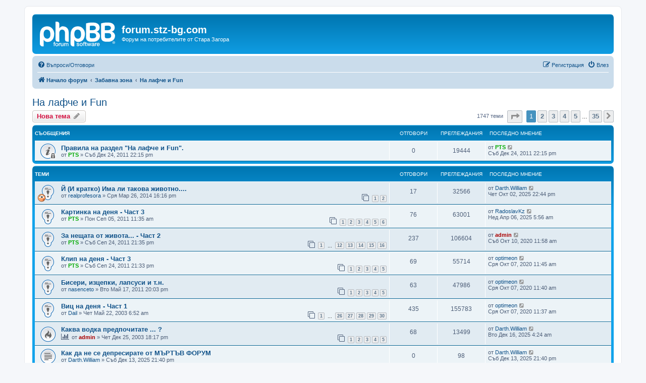

--- FILE ---
content_type: text/html; charset=UTF-8
request_url: https://forum.stz-bg.com/viewforum.php?f=17&sid=11e0526827e860188fad24264f83b5b2
body_size: 11497
content:
<!DOCTYPE html>
<html dir="ltr" lang="bg-bg">
<head>
<meta charset="utf-8" />
<meta http-equiv="X-UA-Compatible" content="IE=edge">
<meta name="viewport" content="width=device-width, initial-scale=1" />

<title>На лафче и Fun - forum.stz-bg.com</title>

	<link rel="alternate" type="application/atom+xml" title="Фийд - forum.stz-bg.com" href="/app.php/feed?sid=ba7542659e496da76f042672b1636103">			<link rel="alternate" type="application/atom+xml" title="Фийд - Нови Теми" href="/app.php/feed/topics?sid=ba7542659e496da76f042672b1636103">	<link rel="alternate" type="application/atom+xml" title="Фийд - Активни Теми" href="/app.php/feed/topics_active?sid=ba7542659e496da76f042672b1636103">	<link rel="alternate" type="application/atom+xml" title="Фийд - Форум - На лафче и Fun" href="/app.php/feed/forum/17?sid=ba7542659e496da76f042672b1636103">		
	<link rel="canonical" href="http://forum.stz-bg.com/viewforum.php?f=17">

<!--
	phpBB style name: prosilver
	Based on style:   prosilver (this is the default phpBB3 style)
	Original author:  Tom Beddard ( http://www.subBlue.com/ )
	Modified by:
-->

<link href="./assets/css/font-awesome.min.css?assets_version=68" rel="stylesheet">
<link href="./styles/prosilver/theme/stylesheet.css?assets_version=68" rel="stylesheet">
<link href="./styles/prosilver/theme/bg/stylesheet.css?assets_version=68" rel="stylesheet">




<!--[if lte IE 9]>
	<link href="./styles/prosilver/theme/tweaks.css?assets_version=68" rel="stylesheet">
<![endif]-->





</head>
<body id="phpbb" class="nojs notouch section-viewforum ltr ">


<div id="wrap" class="wrap">
	<a id="top" class="top-anchor" accesskey="t"></a>
	<div id="page-header">
		<div class="headerbar" role="banner">
					<div class="inner">

			<div id="site-description" class="site-description">
		<a id="logo" class="logo" href="./index.php?sid=ba7542659e496da76f042672b1636103" title="Начало форум">
					<span class="site_logo"></span>
				</a>
				<h1>forum.stz-bg.com</h1>
				<p>Форум на потребителите от Стара Загора</p>
				<p class="skiplink"><a href="#start_here">Пропусни</a></p>
			</div>

									
			</div>
					</div>
				<div class="navbar" role="navigation">
	<div class="inner">

	<ul id="nav-main" class="nav-main linklist" role="menubar">

		<li id="quick-links" class="quick-links dropdown-container responsive-menu hidden" data-skip-responsive="true">
			<a href="#" class="dropdown-trigger">
				<i class="icon fa-bars fa-fw" aria-hidden="true"></i><span>Бързи връзки</span>
			</a>
			<div class="dropdown">
				<div class="pointer"><div class="pointer-inner"></div></div>
				<ul class="dropdown-contents" role="menu">
					
					
										<li class="separator"></li>

									</ul>
			</div>
		</li>

				<li data-skip-responsive="true">
			<a href="/app.php/help/faq?sid=ba7542659e496da76f042672b1636103" rel="help" title="Често задавани въпроси" role="menuitem">
				<i class="icon fa-question-circle fa-fw" aria-hidden="true"></i><span>Въпроси/Отговори</span>
			</a>
		</li>
						
			<li class="rightside"  data-skip-responsive="true">
			<a href="./ucp.php?mode=login&amp;redirect=viewforum.php%3Ff%3D17&amp;sid=ba7542659e496da76f042672b1636103" title="Влез" accesskey="x" role="menuitem">
				<i class="icon fa-power-off fa-fw" aria-hidden="true"></i><span>Влез</span>
			</a>
		</li>
					<li class="rightside" data-skip-responsive="true">
				<a href="./ucp.php?mode=register&amp;sid=ba7542659e496da76f042672b1636103" role="menuitem">
					<i class="icon fa-pencil-square-o  fa-fw" aria-hidden="true"></i><span>Регистрация</span>
				</a>
			</li>
						</ul>

	<ul id="nav-breadcrumbs" class="nav-breadcrumbs linklist navlinks" role="menubar">
				
		
		<li class="breadcrumbs" itemscope itemtype="https://schema.org/BreadcrumbList">

			
							<span class="crumb" itemtype="https://schema.org/ListItem" itemprop="itemListElement" itemscope><a itemprop="item" href="./index.php?sid=ba7542659e496da76f042672b1636103" accesskey="h" data-navbar-reference="index"><i class="icon fa-home fa-fw"></i><span itemprop="name">Начало форум</span></a><meta itemprop="position" content="1" /></span>

											
								<span class="crumb" itemtype="https://schema.org/ListItem" itemprop="itemListElement" itemscope data-forum-id="41"><a itemprop="item" href="./viewforum.php?f=41&amp;sid=ba7542659e496da76f042672b1636103"><span itemprop="name">Забавна зона</span></a><meta itemprop="position" content="2" /></span>
															
								<span class="crumb" itemtype="https://schema.org/ListItem" itemprop="itemListElement" itemscope data-forum-id="17"><a itemprop="item" href="./viewforum.php?f=17&amp;sid=ba7542659e496da76f042672b1636103"><span itemprop="name">На лафче и Fun</span></a><meta itemprop="position" content="3" /></span>
							
					</li>

		
			</ul>

	</div>
</div>
	</div>

	
	<a id="start_here" class="anchor"></a>
	<div id="page-body" class="page-body" role="main">
		
		<h2 class="forum-title"><a href="./viewforum.php?f=17&amp;sid=ba7542659e496da76f042672b1636103">На лафче и Fun</a></h2>
<div>
	<!-- NOTE: remove the style="display: none" when you want to have the forum description on the forum body -->
	<div style="display: none !important;">Яко PHUN <img class="smilies" src="./images/smilies/icon_wink.gif" width="15" height="15" alt=";-)" title="Wink"><br>
Място за разтоварване на умствения багаж на потребителят! Вицове-мицове, клипове, закачалки за откачалки и тем подобни яко къртещи фаянса на комшията нещица.<br /></div>	</div>



	<div class="action-bar bar-top">

				
		<a href="./posting.php?mode=post&amp;f=17&amp;sid=ba7542659e496da76f042672b1636103" class="button" title="Публикувай нова тема">
							<span>Нова тема</span> <i class="icon fa-pencil fa-fw" aria-hidden="true"></i>
					</a>
				
	
	<div class="pagination">
				1747 теми
					<ul>
	<li class="dropdown-container dropdown-button-control dropdown-page-jump page-jump">
		<a class="button button-icon-only dropdown-trigger" href="#" title="Отиди на страница…" role="button"><i class="icon fa-level-down fa-rotate-270" aria-hidden="true"></i><span class="sr-only">Страница <strong>1</strong> от <strong>35</strong></span></a>
		<div class="dropdown">
			<div class="pointer"><div class="pointer-inner"></div></div>
			<ul class="dropdown-contents">
				<li>Натисни за да отидеш на страница…:</li>
				<li class="page-jump-form">
					<input type="number" name="page-number" min="1" max="999999" title="Номер на страница" class="inputbox tiny" data-per-page="50" data-base-url=".&#x2F;viewforum.php&#x3F;f&#x3D;17&amp;amp&#x3B;sid&#x3D;ba7542659e496da76f042672b1636103" data-start-name="start" />
					<input class="button2" value="Давай" type="button" />
				</li>
			</ul>
		</div>
	</li>
		<li class="active"><span>1</span></li>
				<li><a class="button" href="./viewforum.php?f=17&amp;sid=ba7542659e496da76f042672b1636103&amp;start=50" role="button">2</a></li>
				<li><a class="button" href="./viewforum.php?f=17&amp;sid=ba7542659e496da76f042672b1636103&amp;start=100" role="button">3</a></li>
				<li><a class="button" href="./viewforum.php?f=17&amp;sid=ba7542659e496da76f042672b1636103&amp;start=150" role="button">4</a></li>
				<li><a class="button" href="./viewforum.php?f=17&amp;sid=ba7542659e496da76f042672b1636103&amp;start=200" role="button">5</a></li>
			<li class="ellipsis" role="separator"><span>…</span></li>
				<li><a class="button" href="./viewforum.php?f=17&amp;sid=ba7542659e496da76f042672b1636103&amp;start=1700" role="button">35</a></li>
				<li class="arrow next"><a class="button button-icon-only" href="./viewforum.php?f=17&amp;sid=ba7542659e496da76f042672b1636103&amp;start=50" rel="next" role="button"><i class="icon fa-chevron-right fa-fw" aria-hidden="true"></i><span class="sr-only">Следваща</span></a></li>
	</ul>
			</div>

	</div>




	
			<div class="forumbg announcement">
		<div class="inner">
		<ul class="topiclist">
			<li class="header">
				<dl class="row-item">
					<dt><div class="list-inner">Съобщения</div></dt>
					<dd class="posts">Отговори</dd>
					<dd class="views">Преглеждания</dd>
					<dd class="lastpost"><span>&nbsp;Последно мнение</span></dd>
				</dl>
			</li>
		</ul>
		<ul class="topiclist topics">
	
				<li class="row bg1 announce">
						<dl class="row-item announce_read_locked">
				<dt title="Темата е заключена, не можете да променяте мнения.">
										<div class="list-inner">
																		<a href="./viewtopic.php?t=34033&amp;sid=ba7542659e496da76f042672b1636103" class="topictitle">Правила на раздел &quot;На лафче и Fun&quot;.</a>																								<br />
						
												<div class="responsive-show" style="display: none;">
							&nbsp;Последно мнение от <a href="./memberlist.php?mode=viewprofile&amp;u=2715&amp;sid=ba7542659e496da76f042672b1636103" style="color: #00AA00;" class="username-coloured">PTS</a> &laquo; <a href="./viewtopic.php?p=6663151&amp;sid=ba7542659e496da76f042672b1636103#p6663151" title="Към последното мнение"><time datetime="2011-12-24T20:15:01+00:00">Съб Дек 24, 2011 22:15 pm</time></a>
													</div>
													
						<div class="topic-poster responsive-hide left-box">
																												от <a href="./memberlist.php?mode=viewprofile&amp;u=2715&amp;sid=ba7542659e496da76f042672b1636103" style="color: #00AA00;" class="username-coloured">PTS</a> &raquo; <time datetime="2011-12-24T20:15:01+00:00">Съб Дек 24, 2011 22:15 pm</time>
																				</div>

						
											</div>
				</dt>
				<dd class="posts">0 <dfn>Отговори</dfn></dd>
				<dd class="views">19444 <dfn>Преглеждания</dfn></dd>
				<dd class="lastpost">
					<span><dfn>&nbsp;Последно мнение </dfn>от <a href="./memberlist.php?mode=viewprofile&amp;u=2715&amp;sid=ba7542659e496da76f042672b1636103" style="color: #00AA00;" class="username-coloured">PTS</a>													<a href="./viewtopic.php?p=6663151&amp;sid=ba7542659e496da76f042672b1636103#p6663151" title="Към последното мнение">
								<i class="icon fa-external-link-square fa-fw icon-lightgray icon-md" aria-hidden="true"></i><span class="sr-only"></span>
							</a>
												<br /><time datetime="2011-12-24T20:15:01+00:00">Съб Дек 24, 2011 22:15 pm</time>
					</span>
				</dd>
			</dl>
					</li>
		
	

			</ul>
		</div>
	</div>
	
			<div class="forumbg">
		<div class="inner">
		<ul class="topiclist">
			<li class="header">
				<dl class="row-item">
					<dt><div class="list-inner">Теми</div></dt>
					<dd class="posts">Отговори</dd>
					<dd class="views">Преглеждания</dd>
					<dd class="lastpost"><span>&nbsp;Последно мнение</span></dd>
				</dl>
			</li>
		</ul>
		<ul class="topiclist topics">
	
				<li class="row bg2 sticky">
						<dl class="row-item sticky_read">
				<dt style="background-image: url('./images/icons/smile/redface.gif'); background-repeat: no-repeat;" title="Няма непрочетени мнения">
										<div class="list-inner">
																		<a href="./viewtopic.php?t=42199&amp;sid=ba7542659e496da76f042672b1636103" class="topictitle">Й (И кратко) Има ли такова животно....</a>																								<br />
						
												<div class="responsive-show" style="display: none;">
							&nbsp;Последно мнение от <a href="./memberlist.php?mode=viewprofile&amp;u=11877&amp;sid=ba7542659e496da76f042672b1636103" class="username">Darth.William</a> &laquo; <a href="./viewtopic.php?p=6736613&amp;sid=ba7542659e496da76f042672b1636103#p6736613" title="Към последното мнение"><time datetime="2025-10-02T19:44:31+00:00">Чет Окт 02, 2025 22:44 pm</time></a>
													</div>
														<span class="responsive-show left-box" style="display: none;">Отговори: <strong>17</strong></span>
													
						<div class="topic-poster responsive-hide left-box">
																												от <a href="./memberlist.php?mode=viewprofile&amp;u=2825&amp;sid=ba7542659e496da76f042672b1636103" class="username">realprofesora</a> &raquo; <time datetime="2014-03-26T14:16:15+00:00">Сря Мар 26, 2014 16:16 pm</time>
																				</div>

												<div class="pagination">
							<span><i class="icon fa-clone fa-fw" aria-hidden="true"></i></span>
							<ul>
															<li><a class="button" href="./viewtopic.php?t=42199&amp;sid=ba7542659e496da76f042672b1636103">1</a></li>
																							<li><a class="button" href="./viewtopic.php?t=42199&amp;sid=ba7542659e496da76f042672b1636103&amp;start=15">2</a></li>
																																													</ul>
						</div>
						
											</div>
				</dt>
				<dd class="posts">17 <dfn>Отговори</dfn></dd>
				<dd class="views">32566 <dfn>Преглеждания</dfn></dd>
				<dd class="lastpost">
					<span><dfn>&nbsp;Последно мнение </dfn>от <a href="./memberlist.php?mode=viewprofile&amp;u=11877&amp;sid=ba7542659e496da76f042672b1636103" class="username">Darth.William</a>													<a href="./viewtopic.php?p=6736613&amp;sid=ba7542659e496da76f042672b1636103#p6736613" title="Към последното мнение">
								<i class="icon fa-external-link-square fa-fw icon-lightgray icon-md" aria-hidden="true"></i><span class="sr-only"></span>
							</a>
												<br /><time datetime="2025-10-02T19:44:31+00:00">Чет Окт 02, 2025 22:44 pm</time>
					</span>
				</dd>
			</dl>
					</li>
		
	

	
	
				<li class="row bg1 sticky">
						<dl class="row-item sticky_read">
				<dt title="Няма непрочетени мнения">
										<div class="list-inner">
																		<a href="./viewtopic.php?t=32525&amp;sid=ba7542659e496da76f042672b1636103" class="topictitle">Картинка на деня - Част 3</a>																								<br />
						
												<div class="responsive-show" style="display: none;">
							&nbsp;Последно мнение от <a href="./memberlist.php?mode=viewprofile&amp;u=11872&amp;sid=ba7542659e496da76f042672b1636103" class="username">RadoslavKz</a> &laquo; <a href="./viewtopic.php?p=6736404&amp;sid=ba7542659e496da76f042672b1636103#p6736404" title="Към последното мнение"><time datetime="2025-04-06T02:56:51+00:00">Нед Апр 06, 2025 5:56 am</time></a>
													</div>
														<span class="responsive-show left-box" style="display: none;">Отговори: <strong>76</strong></span>
													
						<div class="topic-poster responsive-hide left-box">
																												от <a href="./memberlist.php?mode=viewprofile&amp;u=2715&amp;sid=ba7542659e496da76f042672b1636103" style="color: #00AA00;" class="username-coloured">PTS</a> &raquo; <time datetime="2011-09-05T08:35:59+00:00">Пон Сеп 05, 2011 11:35 am</time>
																				</div>

												<div class="pagination">
							<span><i class="icon fa-clone fa-fw" aria-hidden="true"></i></span>
							<ul>
															<li><a class="button" href="./viewtopic.php?t=32525&amp;sid=ba7542659e496da76f042672b1636103">1</a></li>
																							<li><a class="button" href="./viewtopic.php?t=32525&amp;sid=ba7542659e496da76f042672b1636103&amp;start=15">2</a></li>
																							<li><a class="button" href="./viewtopic.php?t=32525&amp;sid=ba7542659e496da76f042672b1636103&amp;start=30">3</a></li>
																							<li><a class="button" href="./viewtopic.php?t=32525&amp;sid=ba7542659e496da76f042672b1636103&amp;start=45">4</a></li>
																							<li><a class="button" href="./viewtopic.php?t=32525&amp;sid=ba7542659e496da76f042672b1636103&amp;start=60">5</a></li>
																							<li><a class="button" href="./viewtopic.php?t=32525&amp;sid=ba7542659e496da76f042672b1636103&amp;start=75">6</a></li>
																																													</ul>
						</div>
						
											</div>
				</dt>
				<dd class="posts">76 <dfn>Отговори</dfn></dd>
				<dd class="views">63001 <dfn>Преглеждания</dfn></dd>
				<dd class="lastpost">
					<span><dfn>&nbsp;Последно мнение </dfn>от <a href="./memberlist.php?mode=viewprofile&amp;u=11872&amp;sid=ba7542659e496da76f042672b1636103" class="username">RadoslavKz</a>													<a href="./viewtopic.php?p=6736404&amp;sid=ba7542659e496da76f042672b1636103#p6736404" title="Към последното мнение">
								<i class="icon fa-external-link-square fa-fw icon-lightgray icon-md" aria-hidden="true"></i><span class="sr-only"></span>
							</a>
												<br /><time datetime="2025-04-06T02:56:51+00:00">Нед Апр 06, 2025 5:56 am</time>
					</span>
				</dd>
			</dl>
					</li>
		
	

	
	
				<li class="row bg2 sticky">
						<dl class="row-item sticky_read">
				<dt title="Няма непрочетени мнения">
										<div class="list-inner">
																		<a href="./viewtopic.php?t=32797&amp;sid=ba7542659e496da76f042672b1636103" class="topictitle">За нещата от живота... - Част 2</a>																								<br />
						
												<div class="responsive-show" style="display: none;">
							&nbsp;Последно мнение от <a href="./memberlist.php?mode=viewprofile&amp;u=2&amp;sid=ba7542659e496da76f042672b1636103" style="color: #AA0000;" class="username-coloured">admin</a> &laquo; <a href="./viewtopic.php?p=6734413&amp;sid=ba7542659e496da76f042672b1636103#p6734413" title="Към последното мнение"><time datetime="2020-10-10T08:58:02+00:00">Съб Окт 10, 2020 11:58 am</time></a>
													</div>
														<span class="responsive-show left-box" style="display: none;">Отговори: <strong>237</strong></span>
													
						<div class="topic-poster responsive-hide left-box">
																												от <a href="./memberlist.php?mode=viewprofile&amp;u=2715&amp;sid=ba7542659e496da76f042672b1636103" style="color: #00AA00;" class="username-coloured">PTS</a> &raquo; <time datetime="2011-09-24T18:35:52+00:00">Съб Сеп 24, 2011 21:35 pm</time>
																				</div>

												<div class="pagination">
							<span><i class="icon fa-clone fa-fw" aria-hidden="true"></i></span>
							<ul>
															<li><a class="button" href="./viewtopic.php?t=32797&amp;sid=ba7542659e496da76f042672b1636103">1</a></li>
																							<li class="ellipsis"><span>…</span></li>
																							<li><a class="button" href="./viewtopic.php?t=32797&amp;sid=ba7542659e496da76f042672b1636103&amp;start=165">12</a></li>
																							<li><a class="button" href="./viewtopic.php?t=32797&amp;sid=ba7542659e496da76f042672b1636103&amp;start=180">13</a></li>
																							<li><a class="button" href="./viewtopic.php?t=32797&amp;sid=ba7542659e496da76f042672b1636103&amp;start=195">14</a></li>
																							<li><a class="button" href="./viewtopic.php?t=32797&amp;sid=ba7542659e496da76f042672b1636103&amp;start=210">15</a></li>
																							<li><a class="button" href="./viewtopic.php?t=32797&amp;sid=ba7542659e496da76f042672b1636103&amp;start=225">16</a></li>
																																													</ul>
						</div>
						
											</div>
				</dt>
				<dd class="posts">237 <dfn>Отговори</dfn></dd>
				<dd class="views">106604 <dfn>Преглеждания</dfn></dd>
				<dd class="lastpost">
					<span><dfn>&nbsp;Последно мнение </dfn>от <a href="./memberlist.php?mode=viewprofile&amp;u=2&amp;sid=ba7542659e496da76f042672b1636103" style="color: #AA0000;" class="username-coloured">admin</a>													<a href="./viewtopic.php?p=6734413&amp;sid=ba7542659e496da76f042672b1636103#p6734413" title="Към последното мнение">
								<i class="icon fa-external-link-square fa-fw icon-lightgray icon-md" aria-hidden="true"></i><span class="sr-only"></span>
							</a>
												<br /><time datetime="2020-10-10T08:58:02+00:00">Съб Окт 10, 2020 11:58 am</time>
					</span>
				</dd>
			</dl>
					</li>
		
	

	
	
				<li class="row bg1 sticky">
						<dl class="row-item sticky_read">
				<dt title="Няма непрочетени мнения">
										<div class="list-inner">
																		<a href="./viewtopic.php?t=32796&amp;sid=ba7542659e496da76f042672b1636103" class="topictitle">Клип на деня - Част 3</a>																								<br />
						
												<div class="responsive-show" style="display: none;">
							&nbsp;Последно мнение от <a href="./memberlist.php?mode=viewprofile&amp;u=11644&amp;sid=ba7542659e496da76f042672b1636103" class="username">optimeon</a> &laquo; <a href="./viewtopic.php?p=6734400&amp;sid=ba7542659e496da76f042672b1636103#p6734400" title="Към последното мнение"><time datetime="2020-10-07T08:45:15+00:00">Сря Окт 07, 2020 11:45 am</time></a>
													</div>
														<span class="responsive-show left-box" style="display: none;">Отговори: <strong>69</strong></span>
													
						<div class="topic-poster responsive-hide left-box">
																												от <a href="./memberlist.php?mode=viewprofile&amp;u=2715&amp;sid=ba7542659e496da76f042672b1636103" style="color: #00AA00;" class="username-coloured">PTS</a> &raquo; <time datetime="2011-09-24T18:33:05+00:00">Съб Сеп 24, 2011 21:33 pm</time>
																				</div>

												<div class="pagination">
							<span><i class="icon fa-clone fa-fw" aria-hidden="true"></i></span>
							<ul>
															<li><a class="button" href="./viewtopic.php?t=32796&amp;sid=ba7542659e496da76f042672b1636103">1</a></li>
																							<li><a class="button" href="./viewtopic.php?t=32796&amp;sid=ba7542659e496da76f042672b1636103&amp;start=15">2</a></li>
																							<li><a class="button" href="./viewtopic.php?t=32796&amp;sid=ba7542659e496da76f042672b1636103&amp;start=30">3</a></li>
																							<li><a class="button" href="./viewtopic.php?t=32796&amp;sid=ba7542659e496da76f042672b1636103&amp;start=45">4</a></li>
																							<li><a class="button" href="./viewtopic.php?t=32796&amp;sid=ba7542659e496da76f042672b1636103&amp;start=60">5</a></li>
																																													</ul>
						</div>
						
											</div>
				</dt>
				<dd class="posts">69 <dfn>Отговори</dfn></dd>
				<dd class="views">55714 <dfn>Преглеждания</dfn></dd>
				<dd class="lastpost">
					<span><dfn>&nbsp;Последно мнение </dfn>от <a href="./memberlist.php?mode=viewprofile&amp;u=11644&amp;sid=ba7542659e496da76f042672b1636103" class="username">optimeon</a>													<a href="./viewtopic.php?p=6734400&amp;sid=ba7542659e496da76f042672b1636103#p6734400" title="Към последното мнение">
								<i class="icon fa-external-link-square fa-fw icon-lightgray icon-md" aria-hidden="true"></i><span class="sr-only"></span>
							</a>
												<br /><time datetime="2020-10-07T08:45:15+00:00">Сря Окт 07, 2020 11:45 am</time>
					</span>
				</dd>
			</dl>
					</li>
		
	

	
	
				<li class="row bg2 sticky">
						<dl class="row-item sticky_read">
				<dt title="Няма непрочетени мнения">
										<div class="list-inner">
																		<a href="./viewtopic.php?t=31342&amp;sid=ba7542659e496da76f042672b1636103" class="topictitle">Бисери, изцепки, лапсуси и т.н.</a>																								<br />
						
												<div class="responsive-show" style="display: none;">
							&nbsp;Последно мнение от <a href="./memberlist.php?mode=viewprofile&amp;u=11644&amp;sid=ba7542659e496da76f042672b1636103" class="username">optimeon</a> &laquo; <a href="./viewtopic.php?p=6734398&amp;sid=ba7542659e496da76f042672b1636103#p6734398" title="Към последното мнение"><time datetime="2020-10-07T08:40:07+00:00">Сря Окт 07, 2020 11:40 am</time></a>
													</div>
														<span class="responsive-show left-box" style="display: none;">Отговори: <strong>63</strong></span>
													
						<div class="topic-poster responsive-hide left-box">
																												от <a href="./memberlist.php?mode=viewprofile&amp;u=2836&amp;sid=ba7542659e496da76f042672b1636103" class="username">nasenceto</a> &raquo; <time datetime="2011-05-17T17:03:36+00:00">Вто Май 17, 2011 20:03 pm</time>
																				</div>

												<div class="pagination">
							<span><i class="icon fa-clone fa-fw" aria-hidden="true"></i></span>
							<ul>
															<li><a class="button" href="./viewtopic.php?t=31342&amp;sid=ba7542659e496da76f042672b1636103">1</a></li>
																							<li><a class="button" href="./viewtopic.php?t=31342&amp;sid=ba7542659e496da76f042672b1636103&amp;start=15">2</a></li>
																							<li><a class="button" href="./viewtopic.php?t=31342&amp;sid=ba7542659e496da76f042672b1636103&amp;start=30">3</a></li>
																							<li><a class="button" href="./viewtopic.php?t=31342&amp;sid=ba7542659e496da76f042672b1636103&amp;start=45">4</a></li>
																							<li><a class="button" href="./viewtopic.php?t=31342&amp;sid=ba7542659e496da76f042672b1636103&amp;start=60">5</a></li>
																																													</ul>
						</div>
						
											</div>
				</dt>
				<dd class="posts">63 <dfn>Отговори</dfn></dd>
				<dd class="views">47986 <dfn>Преглеждания</dfn></dd>
				<dd class="lastpost">
					<span><dfn>&nbsp;Последно мнение </dfn>от <a href="./memberlist.php?mode=viewprofile&amp;u=11644&amp;sid=ba7542659e496da76f042672b1636103" class="username">optimeon</a>													<a href="./viewtopic.php?p=6734398&amp;sid=ba7542659e496da76f042672b1636103#p6734398" title="Към последното мнение">
								<i class="icon fa-external-link-square fa-fw icon-lightgray icon-md" aria-hidden="true"></i><span class="sr-only"></span>
							</a>
												<br /><time datetime="2020-10-07T08:40:07+00:00">Сря Окт 07, 2020 11:40 am</time>
					</span>
				</dd>
			</dl>
					</li>
		
	

	
	
				<li class="row bg1 sticky">
						<dl class="row-item sticky_read">
				<dt title="Няма непрочетени мнения">
										<div class="list-inner">
																		<a href="./viewtopic.php?t=1415&amp;sid=ba7542659e496da76f042672b1636103" class="topictitle">Виц на деня - Част 1</a>																								<br />
						
												<div class="responsive-show" style="display: none;">
							&nbsp;Последно мнение от <a href="./memberlist.php?mode=viewprofile&amp;u=11644&amp;sid=ba7542659e496da76f042672b1636103" class="username">optimeon</a> &laquo; <a href="./viewtopic.php?p=6734397&amp;sid=ba7542659e496da76f042672b1636103#p6734397" title="Към последното мнение"><time datetime="2020-10-07T08:37:52+00:00">Сря Окт 07, 2020 11:37 am</time></a>
													</div>
														<span class="responsive-show left-box" style="display: none;">Отговори: <strong>435</strong></span>
													
						<div class="topic-poster responsive-hide left-box">
																												от <a href="./memberlist.php?mode=viewprofile&amp;u=7&amp;sid=ba7542659e496da76f042672b1636103" class="username">Dail</a> &raquo; <time datetime="2003-05-22T03:52:46+00:00">Чет Май 22, 2003 6:52 am</time>
																				</div>

												<div class="pagination">
							<span><i class="icon fa-clone fa-fw" aria-hidden="true"></i></span>
							<ul>
															<li><a class="button" href="./viewtopic.php?t=1415&amp;sid=ba7542659e496da76f042672b1636103">1</a></li>
																							<li class="ellipsis"><span>…</span></li>
																							<li><a class="button" href="./viewtopic.php?t=1415&amp;sid=ba7542659e496da76f042672b1636103&amp;start=375">26</a></li>
																							<li><a class="button" href="./viewtopic.php?t=1415&amp;sid=ba7542659e496da76f042672b1636103&amp;start=390">27</a></li>
																							<li><a class="button" href="./viewtopic.php?t=1415&amp;sid=ba7542659e496da76f042672b1636103&amp;start=405">28</a></li>
																							<li><a class="button" href="./viewtopic.php?t=1415&amp;sid=ba7542659e496da76f042672b1636103&amp;start=420">29</a></li>
																							<li><a class="button" href="./viewtopic.php?t=1415&amp;sid=ba7542659e496da76f042672b1636103&amp;start=435">30</a></li>
																																													</ul>
						</div>
						
											</div>
				</dt>
				<dd class="posts">435 <dfn>Отговори</dfn></dd>
				<dd class="views">155783 <dfn>Преглеждания</dfn></dd>
				<dd class="lastpost">
					<span><dfn>&nbsp;Последно мнение </dfn>от <a href="./memberlist.php?mode=viewprofile&amp;u=11644&amp;sid=ba7542659e496da76f042672b1636103" class="username">optimeon</a>													<a href="./viewtopic.php?p=6734397&amp;sid=ba7542659e496da76f042672b1636103#p6734397" title="Към последното мнение">
								<i class="icon fa-external-link-square fa-fw icon-lightgray icon-md" aria-hidden="true"></i><span class="sr-only"></span>
							</a>
												<br /><time datetime="2020-10-07T08:37:52+00:00">Сря Окт 07, 2020 11:37 am</time>
					</span>
				</dd>
			</dl>
					</li>
		
	

	
	
				<li class="row bg2">
						<dl class="row-item topic_read_hot">
				<dt title="Няма непрочетени мнения">
										<div class="list-inner">
																		<a href="./viewtopic.php?t=3590&amp;sid=ba7542659e496da76f042672b1636103" class="topictitle">Каква водка предпочитате ... ?</a>																								<br />
						
												<div class="responsive-show" style="display: none;">
							&nbsp;Последно мнение от <a href="./memberlist.php?mode=viewprofile&amp;u=11877&amp;sid=ba7542659e496da76f042672b1636103" class="username">Darth.William</a> &laquo; <a href="./viewtopic.php?p=6736780&amp;sid=ba7542659e496da76f042672b1636103#p6736780" title="Към последното мнение"><time datetime="2025-12-16T02:24:11+00:00">Вто Дек 16, 2025 4:24 am</time></a>
													</div>
														<span class="responsive-show left-box" style="display: none;">Отговори: <strong>68</strong></span>
													
						<div class="topic-poster responsive-hide left-box">
							<i class="icon fa-bar-chart fa-fw" aria-hidden="true"></i>																					от <a href="./memberlist.php?mode=viewprofile&amp;u=2&amp;sid=ba7542659e496da76f042672b1636103" style="color: #AA0000;" class="username-coloured">admin</a> &raquo; <time datetime="2003-12-25T16:17:59+00:00">Чет Дек 25, 2003 18:17 pm</time>
																				</div>

												<div class="pagination">
							<span><i class="icon fa-clone fa-fw" aria-hidden="true"></i></span>
							<ul>
															<li><a class="button" href="./viewtopic.php?t=3590&amp;sid=ba7542659e496da76f042672b1636103">1</a></li>
																							<li><a class="button" href="./viewtopic.php?t=3590&amp;sid=ba7542659e496da76f042672b1636103&amp;start=15">2</a></li>
																							<li><a class="button" href="./viewtopic.php?t=3590&amp;sid=ba7542659e496da76f042672b1636103&amp;start=30">3</a></li>
																							<li><a class="button" href="./viewtopic.php?t=3590&amp;sid=ba7542659e496da76f042672b1636103&amp;start=45">4</a></li>
																							<li><a class="button" href="./viewtopic.php?t=3590&amp;sid=ba7542659e496da76f042672b1636103&amp;start=60">5</a></li>
																																													</ul>
						</div>
						
											</div>
				</dt>
				<dd class="posts">68 <dfn>Отговори</dfn></dd>
				<dd class="views">13499 <dfn>Преглеждания</dfn></dd>
				<dd class="lastpost">
					<span><dfn>&nbsp;Последно мнение </dfn>от <a href="./memberlist.php?mode=viewprofile&amp;u=11877&amp;sid=ba7542659e496da76f042672b1636103" class="username">Darth.William</a>													<a href="./viewtopic.php?p=6736780&amp;sid=ba7542659e496da76f042672b1636103#p6736780" title="Към последното мнение">
								<i class="icon fa-external-link-square fa-fw icon-lightgray icon-md" aria-hidden="true"></i><span class="sr-only"></span>
							</a>
												<br /><time datetime="2025-12-16T02:24:11+00:00">Вто Дек 16, 2025 4:24 am</time>
					</span>
				</dd>
			</dl>
					</li>
		
	

	
	
				<li class="row bg1">
						<dl class="row-item topic_read">
				<dt title="Няма непрочетени мнения">
										<div class="list-inner">
																		<a href="./viewtopic.php?t=47648&amp;sid=ba7542659e496da76f042672b1636103" class="topictitle">Как да не се депресирате от МЪРТЪВ ФОРУМ</a>																								<br />
						
												<div class="responsive-show" style="display: none;">
							&nbsp;Последно мнение от <a href="./memberlist.php?mode=viewprofile&amp;u=11877&amp;sid=ba7542659e496da76f042672b1636103" class="username">Darth.William</a> &laquo; <a href="./viewtopic.php?p=6736762&amp;sid=ba7542659e496da76f042672b1636103#p6736762" title="Към последното мнение"><time datetime="2025-12-13T19:40:45+00:00">Съб Дек 13, 2025 21:40 pm</time></a>
													</div>
													
						<div class="topic-poster responsive-hide left-box">
																												от <a href="./memberlist.php?mode=viewprofile&amp;u=11877&amp;sid=ba7542659e496da76f042672b1636103" class="username">Darth.William</a> &raquo; <time datetime="2025-12-13T19:40:45+00:00">Съб Дек 13, 2025 21:40 pm</time>
																				</div>

						
											</div>
				</dt>
				<dd class="posts">0 <dfn>Отговори</dfn></dd>
				<dd class="views">98 <dfn>Преглеждания</dfn></dd>
				<dd class="lastpost">
					<span><dfn>&nbsp;Последно мнение </dfn>от <a href="./memberlist.php?mode=viewprofile&amp;u=11877&amp;sid=ba7542659e496da76f042672b1636103" class="username">Darth.William</a>													<a href="./viewtopic.php?p=6736762&amp;sid=ba7542659e496da76f042672b1636103#p6736762" title="Към последното мнение">
								<i class="icon fa-external-link-square fa-fw icon-lightgray icon-md" aria-hidden="true"></i><span class="sr-only"></span>
							</a>
												<br /><time datetime="2025-12-13T19:40:45+00:00">Съб Дек 13, 2025 21:40 pm</time>
					</span>
				</dd>
			</dl>
					</li>
		
	

	
	
				<li class="row bg2">
						<dl class="row-item topic_read">
				<dt title="Няма непрочетени мнения">
										<div class="list-inner">
																		<a href="./viewtopic.php?t=47642&amp;sid=ba7542659e496da76f042672b1636103" class="topictitle">Който иска да ме гледа на ТикТок...</a>																								<br />
						
												<div class="responsive-show" style="display: none;">
							&nbsp;Последно мнение от <a href="./memberlist.php?mode=viewprofile&amp;u=11877&amp;sid=ba7542659e496da76f042672b1636103" class="username">Darth.William</a> &laquo; <a href="./viewtopic.php?p=6736730&amp;sid=ba7542659e496da76f042672b1636103#p6736730" title="Към последното мнение"><time datetime="2025-12-07T19:51:08+00:00">Нед Дек 07, 2025 21:51 pm</time></a>
													</div>
													
						<div class="topic-poster responsive-hide left-box">
																												от <a href="./memberlist.php?mode=viewprofile&amp;u=11877&amp;sid=ba7542659e496da76f042672b1636103" class="username">Darth.William</a> &raquo; <time datetime="2025-12-07T19:51:08+00:00">Нед Дек 07, 2025 21:51 pm</time>
																				</div>

						
											</div>
				</dt>
				<dd class="posts">0 <dfn>Отговори</dfn></dd>
				<dd class="views">125 <dfn>Преглеждания</dfn></dd>
				<dd class="lastpost">
					<span><dfn>&nbsp;Последно мнение </dfn>от <a href="./memberlist.php?mode=viewprofile&amp;u=11877&amp;sid=ba7542659e496da76f042672b1636103" class="username">Darth.William</a>													<a href="./viewtopic.php?p=6736730&amp;sid=ba7542659e496da76f042672b1636103#p6736730" title="Към последното мнение">
								<i class="icon fa-external-link-square fa-fw icon-lightgray icon-md" aria-hidden="true"></i><span class="sr-only"></span>
							</a>
												<br /><time datetime="2025-12-07T19:51:08+00:00">Нед Дек 07, 2025 21:51 pm</time>
					</span>
				</dd>
			</dl>
					</li>
		
	

	
	
				<li class="row bg1">
						<dl class="row-item topic_read_hot">
				<dt style="background-image: url('./images/icons/smile/mrgreen.gif'); background-repeat: no-repeat;" title="Няма непрочетени мнения">
										<div class="list-inner">
																		<a href="./viewtopic.php?t=30694&amp;sid=ba7542659e496da76f042672b1636103" class="topictitle">Айде среща на форума!</a>																								<br />
						
												<div class="responsive-show" style="display: none;">
							&nbsp;Последно мнение от <a href="./memberlist.php?mode=viewprofile&amp;u=11877&amp;sid=ba7542659e496da76f042672b1636103" class="username">Darth.William</a> &laquo; <a href="./viewtopic.php?p=6736728&amp;sid=ba7542659e496da76f042672b1636103#p6736728" title="Към последното мнение"><time datetime="2025-12-07T19:45:38+00:00">Нед Дек 07, 2025 21:45 pm</time></a>
													</div>
														<span class="responsive-show left-box" style="display: none;">Отговори: <strong>380</strong></span>
													
						<div class="topic-poster responsive-hide left-box">
																												от <a href="./memberlist.php?mode=viewprofile&amp;u=7890&amp;sid=ba7542659e496da76f042672b1636103" class="username">Bul-Dog</a> &raquo; <time datetime="2011-03-21T19:27:18+00:00">Пон Мар 21, 2011 21:27 pm</time>
																				</div>

												<div class="pagination">
							<span><i class="icon fa-clone fa-fw" aria-hidden="true"></i></span>
							<ul>
															<li><a class="button" href="./viewtopic.php?t=30694&amp;sid=ba7542659e496da76f042672b1636103">1</a></li>
																							<li class="ellipsis"><span>…</span></li>
																							<li><a class="button" href="./viewtopic.php?t=30694&amp;sid=ba7542659e496da76f042672b1636103&amp;start=315">22</a></li>
																							<li><a class="button" href="./viewtopic.php?t=30694&amp;sid=ba7542659e496da76f042672b1636103&amp;start=330">23</a></li>
																							<li><a class="button" href="./viewtopic.php?t=30694&amp;sid=ba7542659e496da76f042672b1636103&amp;start=345">24</a></li>
																							<li><a class="button" href="./viewtopic.php?t=30694&amp;sid=ba7542659e496da76f042672b1636103&amp;start=360">25</a></li>
																							<li><a class="button" href="./viewtopic.php?t=30694&amp;sid=ba7542659e496da76f042672b1636103&amp;start=375">26</a></li>
																																													</ul>
						</div>
						
											</div>
				</dt>
				<dd class="posts">380 <dfn>Отговори</dfn></dd>
				<dd class="views">61809 <dfn>Преглеждания</dfn></dd>
				<dd class="lastpost">
					<span><dfn>&nbsp;Последно мнение </dfn>от <a href="./memberlist.php?mode=viewprofile&amp;u=11877&amp;sid=ba7542659e496da76f042672b1636103" class="username">Darth.William</a>													<a href="./viewtopic.php?p=6736728&amp;sid=ba7542659e496da76f042672b1636103#p6736728" title="Към последното мнение">
								<i class="icon fa-external-link-square fa-fw icon-lightgray icon-md" aria-hidden="true"></i><span class="sr-only"></span>
							</a>
												<br /><time datetime="2025-12-07T19:45:38+00:00">Нед Дек 07, 2025 21:45 pm</time>
					</span>
				</dd>
			</dl>
					</li>
		
	

	
	
				<li class="row bg2">
						<dl class="row-item topic_read_hot">
				<dt title="Няма непрочетени мнения">
										<div class="list-inner">
																		<a href="./viewtopic.php?t=3707&amp;sid=ba7542659e496da76f042672b1636103" class="topictitle">Защо nick name-a  ми е FIR?</a>																								<br />
						
												<div class="responsive-show" style="display: none;">
							&nbsp;Последно мнение от <a href="./memberlist.php?mode=viewprofile&amp;u=11877&amp;sid=ba7542659e496da76f042672b1636103" class="username">Darth.William</a> &laquo; <a href="./viewtopic.php?p=6736614&amp;sid=ba7542659e496da76f042672b1636103#p6736614" title="Към последното мнение"><time datetime="2025-10-02T19:56:25+00:00">Чет Окт 02, 2025 22:56 pm</time></a>
													</div>
														<span class="responsive-show left-box" style="display: none;">Отговори: <strong>78</strong></span>
													
						<div class="topic-poster responsive-hide left-box">
																												от <a href="./memberlist.php?mode=viewprofile&amp;u=661&amp;sid=ba7542659e496da76f042672b1636103" class="username">FIR</a> &raquo; <time datetime="2004-01-03T16:39:59+00:00">Съб Яну 03, 2004 18:39 pm</time>
																				</div>

												<div class="pagination">
							<span><i class="icon fa-clone fa-fw" aria-hidden="true"></i></span>
							<ul>
															<li><a class="button" href="./viewtopic.php?t=3707&amp;sid=ba7542659e496da76f042672b1636103">1</a></li>
																							<li><a class="button" href="./viewtopic.php?t=3707&amp;sid=ba7542659e496da76f042672b1636103&amp;start=15">2</a></li>
																							<li><a class="button" href="./viewtopic.php?t=3707&amp;sid=ba7542659e496da76f042672b1636103&amp;start=30">3</a></li>
																							<li><a class="button" href="./viewtopic.php?t=3707&amp;sid=ba7542659e496da76f042672b1636103&amp;start=45">4</a></li>
																							<li><a class="button" href="./viewtopic.php?t=3707&amp;sid=ba7542659e496da76f042672b1636103&amp;start=60">5</a></li>
																							<li><a class="button" href="./viewtopic.php?t=3707&amp;sid=ba7542659e496da76f042672b1636103&amp;start=75">6</a></li>
																																													</ul>
						</div>
						
											</div>
				</dt>
				<dd class="posts">78 <dfn>Отговори</dfn></dd>
				<dd class="views">17515 <dfn>Преглеждания</dfn></dd>
				<dd class="lastpost">
					<span><dfn>&nbsp;Последно мнение </dfn>от <a href="./memberlist.php?mode=viewprofile&amp;u=11877&amp;sid=ba7542659e496da76f042672b1636103" class="username">Darth.William</a>													<a href="./viewtopic.php?p=6736614&amp;sid=ba7542659e496da76f042672b1636103#p6736614" title="Към последното мнение">
								<i class="icon fa-external-link-square fa-fw icon-lightgray icon-md" aria-hidden="true"></i><span class="sr-only"></span>
							</a>
												<br /><time datetime="2025-10-02T19:56:25+00:00">Чет Окт 02, 2025 22:56 pm</time>
					</span>
				</dd>
			</dl>
					</li>
		
	

	
	
				<li class="row bg1">
						<dl class="row-item topic_read">
				<dt title="Няма непрочетени мнения">
										<div class="list-inner">
																		<a href="./viewtopic.php?t=47566&amp;sid=ba7542659e496da76f042672b1636103" class="topictitle">Старозагорски ПОЛИЦАЙ заплашва Ивелин Михайлов?</a>																								<br />
						
												<div class="responsive-show" style="display: none;">
							&nbsp;Последно мнение от <a href="./memberlist.php?mode=viewprofile&amp;u=11877&amp;sid=ba7542659e496da76f042672b1636103" class="username">Darth.William</a> &laquo; <a href="./viewtopic.php?p=6736596&amp;sid=ba7542659e496da76f042672b1636103#p6736596" title="Към последното мнение"><time datetime="2025-10-02T19:05:06+00:00">Чет Окт 02, 2025 22:05 pm</time></a>
													</div>
														<span class="responsive-show left-box" style="display: none;">Отговори: <strong>2</strong></span>
													
						<div class="topic-poster responsive-hide left-box">
																												от <a href="./memberlist.php?mode=viewprofile&amp;u=11877&amp;sid=ba7542659e496da76f042672b1636103" class="username">Darth.William</a> &raquo; <time datetime="2025-09-28T17:31:05+00:00">Нед Сеп 28, 2025 20:31 pm</time>
																				</div>

						
											</div>
				</dt>
				<dd class="posts">2 <dfn>Отговори</dfn></dd>
				<dd class="views">1534 <dfn>Преглеждания</dfn></dd>
				<dd class="lastpost">
					<span><dfn>&nbsp;Последно мнение </dfn>от <a href="./memberlist.php?mode=viewprofile&amp;u=11877&amp;sid=ba7542659e496da76f042672b1636103" class="username">Darth.William</a>													<a href="./viewtopic.php?p=6736596&amp;sid=ba7542659e496da76f042672b1636103#p6736596" title="Към последното мнение">
								<i class="icon fa-external-link-square fa-fw icon-lightgray icon-md" aria-hidden="true"></i><span class="sr-only"></span>
							</a>
												<br /><time datetime="2025-10-02T19:05:06+00:00">Чет Окт 02, 2025 22:05 pm</time>
					</span>
				</dd>
			</dl>
					</li>
		
	

	
	
				<li class="row bg2">
						<dl class="row-item topic_read_hot">
				<dt title="Няма непрочетени мнения">
										<div class="list-inner">
																		<a href="./viewtopic.php?t=46121&amp;sid=ba7542659e496da76f042672b1636103" class="topictitle">Какво си купихте последно?</a>																								<br />
						
												<div class="responsive-show" style="display: none;">
							&nbsp;Последно мнение от <a href="./memberlist.php?mode=viewprofile&amp;u=11877&amp;sid=ba7542659e496da76f042672b1636103" class="username">Darth.William</a> &laquo; <a href="./viewtopic.php?p=6736569&amp;sid=ba7542659e496da76f042672b1636103#p6736569" title="Към последното мнение"><time datetime="2025-09-26T21:16:21+00:00">Съб Сеп 27, 2025 0:16 am</time></a>
													</div>
														<span class="responsive-show left-box" style="display: none;">Отговори: <strong>30</strong></span>
													
						<div class="topic-poster responsive-hide left-box">
																												от <a href="./memberlist.php?mode=viewprofile&amp;u=11452&amp;sid=ba7542659e496da76f042672b1636103" class="username">TheCharmedOne</a> &raquo; <time datetime="2018-01-10T20:21:55+00:00">Сря Яну 10, 2018 22:21 pm</time>
																				</div>

												<div class="pagination">
							<span><i class="icon fa-clone fa-fw" aria-hidden="true"></i></span>
							<ul>
															<li><a class="button" href="./viewtopic.php?t=46121&amp;sid=ba7542659e496da76f042672b1636103">1</a></li>
																							<li><a class="button" href="./viewtopic.php?t=46121&amp;sid=ba7542659e496da76f042672b1636103&amp;start=15">2</a></li>
																							<li><a class="button" href="./viewtopic.php?t=46121&amp;sid=ba7542659e496da76f042672b1636103&amp;start=30">3</a></li>
																																													</ul>
						</div>
						
											</div>
				</dt>
				<dd class="posts">30 <dfn>Отговори</dfn></dd>
				<dd class="views">43921 <dfn>Преглеждания</dfn></dd>
				<dd class="lastpost">
					<span><dfn>&nbsp;Последно мнение </dfn>от <a href="./memberlist.php?mode=viewprofile&amp;u=11877&amp;sid=ba7542659e496da76f042672b1636103" class="username">Darth.William</a>													<a href="./viewtopic.php?p=6736569&amp;sid=ba7542659e496da76f042672b1636103#p6736569" title="Към последното мнение">
								<i class="icon fa-external-link-square fa-fw icon-lightgray icon-md" aria-hidden="true"></i><span class="sr-only"></span>
							</a>
												<br /><time datetime="2025-09-26T21:16:21+00:00">Съб Сеп 27, 2025 0:16 am</time>
					</span>
				</dd>
			</dl>
					</li>
		
	

	
	
				<li class="row bg1">
						<dl class="row-item topic_read">
				<dt title="Няма непрочетени мнения">
										<div class="list-inner">
																		<a href="./viewtopic.php?t=47560&amp;sid=ba7542659e496da76f042672b1636103" class="topictitle">Коя е последната ви КНИГА?</a>																								<br />
						
												<div class="responsive-show" style="display: none;">
							&nbsp;Последно мнение от <a href="./memberlist.php?mode=viewprofile&amp;u=11877&amp;sid=ba7542659e496da76f042672b1636103" class="username">Darth.William</a> &laquo; <a href="./viewtopic.php?p=6736553&amp;sid=ba7542659e496da76f042672b1636103#p6736553" title="Към последното мнение"><time datetime="2025-09-01T18:48:32+00:00">Пон Сеп 01, 2025 21:48 pm</time></a>
													</div>
														<span class="responsive-show left-box" style="display: none;">Отговори: <strong>2</strong></span>
													
						<div class="topic-poster responsive-hide left-box">
																												от <a href="./memberlist.php?mode=viewprofile&amp;u=11877&amp;sid=ba7542659e496da76f042672b1636103" class="username">Darth.William</a> &raquo; <time datetime="2025-09-01T05:36:40+00:00">Пон Сеп 01, 2025 8:36 am</time>
																				</div>

						
											</div>
				</dt>
				<dd class="posts">2 <dfn>Отговори</dfn></dd>
				<dd class="views">1472 <dfn>Преглеждания</dfn></dd>
				<dd class="lastpost">
					<span><dfn>&nbsp;Последно мнение </dfn>от <a href="./memberlist.php?mode=viewprofile&amp;u=11877&amp;sid=ba7542659e496da76f042672b1636103" class="username">Darth.William</a>													<a href="./viewtopic.php?p=6736553&amp;sid=ba7542659e496da76f042672b1636103#p6736553" title="Към последното мнение">
								<i class="icon fa-external-link-square fa-fw icon-lightgray icon-md" aria-hidden="true"></i><span class="sr-only"></span>
							</a>
												<br /><time datetime="2025-09-01T18:48:32+00:00">Пон Сеп 01, 2025 21:48 pm</time>
					</span>
				</dd>
			</dl>
					</li>
		
	

	
	
				<li class="row bg2">
						<dl class="row-item topic_read">
				<dt title="Няма непрочетени мнения">
										<div class="list-inner">
																		<a href="./viewtopic.php?t=44985&amp;sid=ba7542659e496da76f042672b1636103" class="topictitle">За или Против дивото къмпингуване?</a>																								<br />
						
												<div class="responsive-show" style="display: none;">
							&nbsp;Последно мнение от <a href="./memberlist.php?mode=viewprofile&amp;u=11877&amp;sid=ba7542659e496da76f042672b1636103" class="username">Darth.William</a> &laquo; <a href="./viewtopic.php?p=6736488&amp;sid=ba7542659e496da76f042672b1636103#p6736488" title="Към последното мнение"><time datetime="2025-06-05T16:29:41+00:00">Чет Юни 05, 2025 19:29 pm</time></a>
													</div>
														<span class="responsive-show left-box" style="display: none;">Отговори: <strong>11</strong></span>
													
						<div class="topic-poster responsive-hide left-box">
																												от <a href="./memberlist.php?mode=viewprofile&amp;u=1556&amp;sid=ba7542659e496da76f042672b1636103" class="username">Nirvana</a> &raquo; <time datetime="2016-03-12T13:15:29+00:00">Съб Мар 12, 2016 15:15 pm</time>
																				</div>

						
											</div>
				</dt>
				<dd class="posts">11 <dfn>Отговори</dfn></dd>
				<dd class="views">17250 <dfn>Преглеждания</dfn></dd>
				<dd class="lastpost">
					<span><dfn>&nbsp;Последно мнение </dfn>от <a href="./memberlist.php?mode=viewprofile&amp;u=11877&amp;sid=ba7542659e496da76f042672b1636103" class="username">Darth.William</a>													<a href="./viewtopic.php?p=6736488&amp;sid=ba7542659e496da76f042672b1636103#p6736488" title="Към последното мнение">
								<i class="icon fa-external-link-square fa-fw icon-lightgray icon-md" aria-hidden="true"></i><span class="sr-only"></span>
							</a>
												<br /><time datetime="2025-06-05T16:29:41+00:00">Чет Юни 05, 2025 19:29 pm</time>
					</span>
				</dd>
			</dl>
					</li>
		
	

	
	
				<li class="row bg1">
						<dl class="row-item topic_read">
				<dt title="Няма непрочетени мнения">
										<div class="list-inner">
																		<a href="./viewtopic.php?t=47490&amp;sid=ba7542659e496da76f042672b1636103" class="topictitle">Любопитно ми е да разбера</a>																								<br />
						
												<div class="responsive-show" style="display: none;">
							&nbsp;Последно мнение от <a href="./memberlist.php?mode=viewprofile&amp;u=11872&amp;sid=ba7542659e496da76f042672b1636103" class="username">RadoslavKz</a> &laquo; <a href="./viewtopic.php?p=6736395&amp;sid=ba7542659e496da76f042672b1636103#p6736395" title="Към последното мнение"><time datetime="2025-04-06T02:30:33+00:00">Нед Апр 06, 2025 5:30 am</time></a>
													</div>
														<span class="responsive-show left-box" style="display: none;">Отговори: <strong>4</strong></span>
													
						<div class="topic-poster responsive-hide left-box">
																												от <a href="./memberlist.php?mode=viewprofile&amp;u=11387&amp;sid=ba7542659e496da76f042672b1636103" class="username">nataligeorgieva</a> &raquo; <time datetime="2025-01-27T08:06:02+00:00">Пон Яну 27, 2025 10:06 am</time>
																				</div>

						
											</div>
				</dt>
				<dd class="posts">4 <dfn>Отговори</dfn></dd>
				<dd class="views">15368 <dfn>Преглеждания</dfn></dd>
				<dd class="lastpost">
					<span><dfn>&nbsp;Последно мнение </dfn>от <a href="./memberlist.php?mode=viewprofile&amp;u=11872&amp;sid=ba7542659e496da76f042672b1636103" class="username">RadoslavKz</a>													<a href="./viewtopic.php?p=6736395&amp;sid=ba7542659e496da76f042672b1636103#p6736395" title="Към последното мнение">
								<i class="icon fa-external-link-square fa-fw icon-lightgray icon-md" aria-hidden="true"></i><span class="sr-only"></span>
							</a>
												<br /><time datetime="2025-04-06T02:30:33+00:00">Нед Апр 06, 2025 5:30 am</time>
					</span>
				</dd>
			</dl>
					</li>
		
	

	
	
				<li class="row bg2">
						<dl class="row-item topic_read">
				<dt title="Няма непрочетени мнения">
										<div class="list-inner">
																		<a href="./viewtopic.php?t=47501&amp;sid=ba7542659e496da76f042672b1636103" class="topictitle">Очаквам вашите коментари по въпроса</a>																								<br />
						
												<div class="responsive-show" style="display: none;">
							&nbsp;Последно мнение от <a href="./memberlist.php?mode=viewprofile&amp;u=10961&amp;sid=ba7542659e496da76f042672b1636103" class="username">vih1254</a> &laquo; <a href="./viewtopic.php?p=6736356&amp;sid=ba7542659e496da76f042672b1636103#p6736356" title="Към последното мнение"><time datetime="2025-02-21T12:06:39+00:00">Пет Фев 21, 2025 14:06 pm</time></a>
													</div>
														<span class="responsive-show left-box" style="display: none;">Отговори: <strong>1</strong></span>
													
						<div class="topic-poster responsive-hide left-box">
																												от <a href="./memberlist.php?mode=viewprofile&amp;u=11092&amp;sid=ba7542659e496da76f042672b1636103" class="username">marta12</a> &raquo; <time datetime="2025-02-19T06:34:42+00:00">Сря Фев 19, 2025 8:34 am</time>
																				</div>

						
											</div>
				</dt>
				<dd class="posts">1 <dfn>Отговори</dfn></dd>
				<dd class="views">8347 <dfn>Преглеждания</dfn></dd>
				<dd class="lastpost">
					<span><dfn>&nbsp;Последно мнение </dfn>от <a href="./memberlist.php?mode=viewprofile&amp;u=10961&amp;sid=ba7542659e496da76f042672b1636103" class="username">vih1254</a>													<a href="./viewtopic.php?p=6736356&amp;sid=ba7542659e496da76f042672b1636103#p6736356" title="Към последното мнение">
								<i class="icon fa-external-link-square fa-fw icon-lightgray icon-md" aria-hidden="true"></i><span class="sr-only"></span>
							</a>
												<br /><time datetime="2025-02-21T12:06:39+00:00">Пет Фев 21, 2025 14:06 pm</time>
					</span>
				</dd>
			</dl>
					</li>
		
	

	
	
				<li class="row bg1">
						<dl class="row-item topic_read">
				<dt title="Няма непрочетени мнения">
										<div class="list-inner">
																		<a href="./viewtopic.php?t=47349&amp;sid=ba7542659e496da76f042672b1636103" class="topictitle">за триене</a>																								<br />
						
												<div class="responsive-show" style="display: none;">
							&nbsp;Последно мнение от <a href="./memberlist.php?mode=viewprofile&amp;u=5173&amp;sid=ba7542659e496da76f042672b1636103" style="color: #00AA00;" class="username-coloured">fantamaniaka</a> &laquo; <a href="./viewtopic.php?p=6735981&amp;sid=ba7542659e496da76f042672b1636103#p6735981" title="Към последното мнение"><time datetime="2023-07-21T16:39:43+00:00">Пет Юли 21, 2023 19:39 pm</time></a>
													</div>
														<span class="responsive-show left-box" style="display: none;">Отговори: <strong>1</strong></span>
													
						<div class="topic-poster responsive-hide left-box">
																												от <a href="./memberlist.php?mode=viewprofile&amp;u=7194&amp;sid=ba7542659e496da76f042672b1636103" class="username">michel_83</a> &raquo; <time datetime="2023-07-18T18:17:58+00:00">Вто Юли 18, 2023 21:17 pm</time>
																				</div>

						
											</div>
				</dt>
				<dd class="posts">1 <dfn>Отговори</dfn></dd>
				<dd class="views">7816 <dfn>Преглеждания</dfn></dd>
				<dd class="lastpost">
					<span><dfn>&nbsp;Последно мнение </dfn>от <a href="./memberlist.php?mode=viewprofile&amp;u=5173&amp;sid=ba7542659e496da76f042672b1636103" style="color: #00AA00;" class="username-coloured">fantamaniaka</a>													<a href="./viewtopic.php?p=6735981&amp;sid=ba7542659e496da76f042672b1636103#p6735981" title="Към последното мнение">
								<i class="icon fa-external-link-square fa-fw icon-lightgray icon-md" aria-hidden="true"></i><span class="sr-only"></span>
							</a>
												<br /><time datetime="2023-07-21T16:39:43+00:00">Пет Юли 21, 2023 19:39 pm</time>
					</span>
				</dd>
			</dl>
					</li>
		
	

	
	
				<li class="row bg2">
						<dl class="row-item topic_read">
				<dt title="Няма непрочетени мнения">
										<div class="list-inner">
																		<a href="./viewtopic.php?t=30754&amp;sid=ba7542659e496da76f042672b1636103" class="topictitle">Велики мисли цитати и фрази</a>																								<br />
						
												<div class="responsive-show" style="display: none;">
							&nbsp;Последно мнение от <a href="./memberlist.php?mode=viewprofile&amp;u=4501&amp;sid=ba7542659e496da76f042672b1636103" class="username">Magas</a> &laquo; <a href="./viewtopic.php?p=6735796&amp;sid=ba7542659e496da76f042672b1636103#p6735796" title="Към последното мнение"><time datetime="2023-02-28T19:57:17+00:00">Вто Фев 28, 2023 21:57 pm</time></a>
													</div>
														<span class="responsive-show left-box" style="display: none;">Отговори: <strong>5</strong></span>
													
						<div class="topic-poster responsive-hide left-box">
																												от <a href="./memberlist.php?mode=viewprofile&amp;u=5028&amp;sid=ba7542659e496da76f042672b1636103" class="username">Nakito</a> &raquo; <time datetime="2011-03-25T19:58:04+00:00">Пет Мар 25, 2011 21:58 pm</time>
																				</div>

						
											</div>
				</dt>
				<dd class="posts">5 <dfn>Отговори</dfn></dd>
				<dd class="views">6647 <dfn>Преглеждания</dfn></dd>
				<dd class="lastpost">
					<span><dfn>&nbsp;Последно мнение </dfn>от <a href="./memberlist.php?mode=viewprofile&amp;u=4501&amp;sid=ba7542659e496da76f042672b1636103" class="username">Magas</a>													<a href="./viewtopic.php?p=6735796&amp;sid=ba7542659e496da76f042672b1636103#p6735796" title="Към последното мнение">
								<i class="icon fa-external-link-square fa-fw icon-lightgray icon-md" aria-hidden="true"></i><span class="sr-only"></span>
							</a>
												<br /><time datetime="2023-02-28T19:57:17+00:00">Вто Фев 28, 2023 21:57 pm</time>
					</span>
				</dd>
			</dl>
					</li>
		
	

	
	
				<li class="row bg1">
						<dl class="row-item topic_read">
				<dt title="Няма непрочетени мнения">
										<div class="list-inner">
																		<a href="./viewtopic.php?t=46421&amp;sid=ba7542659e496da76f042672b1636103" class="topictitle">Търся професионален домоуправител</a>																								<br />
						
												<div class="responsive-show" style="display: none;">
							&nbsp;Последно мнение от <a href="./memberlist.php?mode=viewprofile&amp;u=11797&amp;sid=ba7542659e496da76f042672b1636103" class="username">marinapopova70</a> &laquo; <a href="./viewtopic.php?p=6735721&amp;sid=ba7542659e496da76f042672b1636103#p6735721" title="Към последното мнение"><time datetime="2023-01-03T16:46:10+00:00">Вто Яну 03, 2023 18:46 pm</time></a>
													</div>
														<span class="responsive-show left-box" style="display: none;">Отговори: <strong>2</strong></span>
													
						<div class="topic-poster responsive-hide left-box">
																												от <a href="./memberlist.php?mode=viewprofile&amp;u=2311&amp;sid=ba7542659e496da76f042672b1636103" class="username">paco</a> &raquo; <time datetime="2018-09-19T18:32:05+00:00">Сря Сеп 19, 2018 21:32 pm</time>
																				</div>

						
											</div>
				</dt>
				<dd class="posts">2 <dfn>Отговори</dfn></dd>
				<dd class="views">6895 <dfn>Преглеждания</dfn></dd>
				<dd class="lastpost">
					<span><dfn>&nbsp;Последно мнение </dfn>от <a href="./memberlist.php?mode=viewprofile&amp;u=11797&amp;sid=ba7542659e496da76f042672b1636103" class="username">marinapopova70</a>													<a href="./viewtopic.php?p=6735721&amp;sid=ba7542659e496da76f042672b1636103#p6735721" title="Към последното мнение">
								<i class="icon fa-external-link-square fa-fw icon-lightgray icon-md" aria-hidden="true"></i><span class="sr-only"></span>
							</a>
												<br /><time datetime="2023-01-03T16:46:10+00:00">Вто Яну 03, 2023 18:46 pm</time>
					</span>
				</dd>
			</dl>
					</li>
		
	

	
	
				<li class="row bg2">
						<dl class="row-item topic_read">
				<dt title="Няма непрочетени мнения">
										<div class="list-inner">
																		<a href="./viewtopic.php?t=47162&amp;sid=ba7542659e496da76f042672b1636103" class="topictitle">Професора отново се завръща .....за пореден път</a>																								<br />
						
												<div class="responsive-show" style="display: none;">
							&nbsp;Последно мнение от <a href="./memberlist.php?mode=viewprofile&amp;u=11766&amp;sid=ba7542659e496da76f042672b1636103" class="username">jivkostz500</a> &laquo; <a href="./viewtopic.php?p=6735507&amp;sid=ba7542659e496da76f042672b1636103#p6735507" title="Към последното мнение"><time datetime="2022-06-19T17:23:31+00:00">Нед Юни 19, 2022 20:23 pm</time></a>
													</div>
														<span class="responsive-show left-box" style="display: none;">Отговори: <strong>2</strong></span>
													
						<div class="topic-poster responsive-hide left-box">
																												от <a href="./memberlist.php?mode=viewprofile&amp;u=2825&amp;sid=ba7542659e496da76f042672b1636103" class="username">realprofesora</a> &raquo; <time datetime="2022-05-25T21:32:33+00:00">Чет Май 26, 2022 0:32 am</time>
																				</div>

						
											</div>
				</dt>
				<dd class="posts">2 <dfn>Отговори</dfn></dd>
				<dd class="views">5925 <dfn>Преглеждания</dfn></dd>
				<dd class="lastpost">
					<span><dfn>&nbsp;Последно мнение </dfn>от <a href="./memberlist.php?mode=viewprofile&amp;u=11766&amp;sid=ba7542659e496da76f042672b1636103" class="username">jivkostz500</a>													<a href="./viewtopic.php?p=6735507&amp;sid=ba7542659e496da76f042672b1636103#p6735507" title="Към последното мнение">
								<i class="icon fa-external-link-square fa-fw icon-lightgray icon-md" aria-hidden="true"></i><span class="sr-only"></span>
							</a>
												<br /><time datetime="2022-06-19T17:23:31+00:00">Нед Юни 19, 2022 20:23 pm</time>
					</span>
				</dd>
			</dl>
					</li>
		
	

	
	
				<li class="row bg1">
						<dl class="row-item topic_read">
				<dt title="Няма непрочетени мнения">
										<div class="list-inner">
																		<a href="./viewtopic.php?t=47148&amp;sid=ba7542659e496da76f042672b1636103" class="topictitle">за триене</a>																								<br />
						
												<div class="responsive-show" style="display: none;">
							&nbsp;Последно мнение от <a href="./memberlist.php?mode=viewprofile&amp;u=7194&amp;sid=ba7542659e496da76f042672b1636103" class="username">michel_83</a> &laquo; <a href="./viewtopic.php?p=6735458&amp;sid=ba7542659e496da76f042672b1636103#p6735458" title="Към последното мнение"><time datetime="2022-04-29T08:59:09+00:00">Пет Апр 29, 2022 11:59 am</time></a>
													</div>
													
						<div class="topic-poster responsive-hide left-box">
																												от <a href="./memberlist.php?mode=viewprofile&amp;u=7194&amp;sid=ba7542659e496da76f042672b1636103" class="username">michel_83</a> &raquo; <time datetime="2022-04-29T08:59:09+00:00">Пет Апр 29, 2022 11:59 am</time>
																				</div>

						
											</div>
				</dt>
				<dd class="posts">0 <dfn>Отговори</dfn></dd>
				<dd class="views">4359 <dfn>Преглеждания</dfn></dd>
				<dd class="lastpost">
					<span><dfn>&nbsp;Последно мнение </dfn>от <a href="./memberlist.php?mode=viewprofile&amp;u=7194&amp;sid=ba7542659e496da76f042672b1636103" class="username">michel_83</a>													<a href="./viewtopic.php?p=6735458&amp;sid=ba7542659e496da76f042672b1636103#p6735458" title="Към последното мнение">
								<i class="icon fa-external-link-square fa-fw icon-lightgray icon-md" aria-hidden="true"></i><span class="sr-only"></span>
							</a>
												<br /><time datetime="2022-04-29T08:59:09+00:00">Пет Апр 29, 2022 11:59 am</time>
					</span>
				</dd>
			</dl>
					</li>
		
	

	
	
				<li class="row bg2">
						<dl class="row-item topic_read_hot">
				<dt title="Няма непрочетени мнения">
										<div class="list-inner">
																		<a href="./viewtopic.php?t=45246&amp;sid=ba7542659e496da76f042672b1636103" class="topictitle">Избор на нов телефон</a>																								<br />
						
												<div class="responsive-show" style="display: none;">
							&nbsp;Последно мнение от <a href="./memberlist.php?mode=viewprofile&amp;u=11173&amp;sid=ba7542659e496da76f042672b1636103" class="username">kinggod</a> &laquo; <a href="./viewtopic.php?p=6735444&amp;sid=ba7542659e496da76f042672b1636103#p6735444" title="Към последното мнение"><time datetime="2022-04-14T07:59:31+00:00">Чет Апр 14, 2022 10:59 am</time></a>
													</div>
														<span class="responsive-show left-box" style="display: none;">Отговори: <strong>42</strong></span>
													
						<div class="topic-poster responsive-hide left-box">
																												от <a href="./memberlist.php?mode=viewprofile&amp;u=10247&amp;sid=ba7542659e496da76f042672b1636103" class="username">muhogon</a> &raquo; <time datetime="2016-07-12T11:21:57+00:00">Вто Юли 12, 2016 14:21 pm</time>
																				</div>

												<div class="pagination">
							<span><i class="icon fa-clone fa-fw" aria-hidden="true"></i></span>
							<ul>
															<li><a class="button" href="./viewtopic.php?t=45246&amp;sid=ba7542659e496da76f042672b1636103">1</a></li>
																							<li><a class="button" href="./viewtopic.php?t=45246&amp;sid=ba7542659e496da76f042672b1636103&amp;start=15">2</a></li>
																							<li><a class="button" href="./viewtopic.php?t=45246&amp;sid=ba7542659e496da76f042672b1636103&amp;start=30">3</a></li>
																																													</ul>
						</div>
						
											</div>
				</dt>
				<dd class="posts">42 <dfn>Отговори</dfn></dd>
				<dd class="views">35198 <dfn>Преглеждания</dfn></dd>
				<dd class="lastpost">
					<span><dfn>&nbsp;Последно мнение </dfn>от <a href="./memberlist.php?mode=viewprofile&amp;u=11173&amp;sid=ba7542659e496da76f042672b1636103" class="username">kinggod</a>													<a href="./viewtopic.php?p=6735444&amp;sid=ba7542659e496da76f042672b1636103#p6735444" title="Към последното мнение">
								<i class="icon fa-external-link-square fa-fw icon-lightgray icon-md" aria-hidden="true"></i><span class="sr-only"></span>
							</a>
												<br /><time datetime="2022-04-14T07:59:31+00:00">Чет Апр 14, 2022 10:59 am</time>
					</span>
				</dd>
			</dl>
					</li>
		
	

	
	
				<li class="row bg1">
						<dl class="row-item topic_read">
				<dt title="Няма непрочетени мнения">
										<div class="list-inner">
																		<a href="./viewtopic.php?t=25488&amp;sid=ba7542659e496da76f042672b1636103" class="topictitle">хора без образование се представят за лекари в оптика 2N</a>																								<br />
						
												<div class="responsive-show" style="display: none;">
							&nbsp;Последно мнение от <a href="./memberlist.php?mode=viewprofile&amp;u=2&amp;sid=ba7542659e496da76f042672b1636103" style="color: #AA0000;" class="username-coloured">admin</a> &laquo; <a href="./viewtopic.php?p=6735265&amp;sid=ba7542659e496da76f042672b1636103#p6735265" title="Към последното мнение"><time datetime="2021-09-29T19:48:59+00:00">Сря Сеп 29, 2021 22:48 pm</time></a>
													</div>
														<span class="responsive-show left-box" style="display: none;">Отговори: <strong>15</strong></span>
													
						<div class="topic-poster responsive-hide left-box">
																												от <a href="./memberlist.php?mode=viewprofile&amp;u=6753&amp;sid=ba7542659e496da76f042672b1636103" class="username">pls</a> &raquo; <time datetime="2009-10-29T20:07:29+00:00">Чет Окт 29, 2009 22:07 pm</time>
																				</div>

												<div class="pagination">
							<span><i class="icon fa-clone fa-fw" aria-hidden="true"></i></span>
							<ul>
															<li><a class="button" href="./viewtopic.php?t=25488&amp;sid=ba7542659e496da76f042672b1636103">1</a></li>
																							<li><a class="button" href="./viewtopic.php?t=25488&amp;sid=ba7542659e496da76f042672b1636103&amp;start=15">2</a></li>
																																													</ul>
						</div>
						
											</div>
				</dt>
				<dd class="posts">15 <dfn>Отговори</dfn></dd>
				<dd class="views">10827 <dfn>Преглеждания</dfn></dd>
				<dd class="lastpost">
					<span><dfn>&nbsp;Последно мнение </dfn>от <a href="./memberlist.php?mode=viewprofile&amp;u=2&amp;sid=ba7542659e496da76f042672b1636103" style="color: #AA0000;" class="username-coloured">admin</a>													<a href="./viewtopic.php?p=6735265&amp;sid=ba7542659e496da76f042672b1636103#p6735265" title="Към последното мнение">
								<i class="icon fa-external-link-square fa-fw icon-lightgray icon-md" aria-hidden="true"></i><span class="sr-only"></span>
							</a>
												<br /><time datetime="2021-09-29T19:48:59+00:00">Сря Сеп 29, 2021 22:48 pm</time>
					</span>
				</dd>
			</dl>
					</li>
		
	

	
	
				<li class="row bg2">
						<dl class="row-item topic_read">
				<dt title="Няма непрочетени мнения">
										<div class="list-inner">
																		<a href="./viewtopic.php?t=45061&amp;sid=ba7542659e496da76f042672b1636103" class="topictitle">Боядисване на дрехи Стара Загора</a>																								<br />
						
												<div class="responsive-show" style="display: none;">
							&nbsp;Последно мнение от <a href="./memberlist.php?mode=viewprofile&amp;u=11726&amp;sid=ba7542659e496da76f042672b1636103" class="username">Patersooop</a> &laquo; <a href="./viewtopic.php?p=6735256&amp;sid=ba7542659e496da76f042672b1636103#p6735256" title="Към последното мнение"><time datetime="2021-09-24T08:52:04+00:00">Пет Сеп 24, 2021 11:52 am</time></a>
													</div>
														<span class="responsive-show left-box" style="display: none;">Отговори: <strong>3</strong></span>
													
						<div class="topic-poster responsive-hide left-box">
																												от <a href="./memberlist.php?mode=viewprofile&amp;u=1379&amp;sid=ba7542659e496da76f042672b1636103" class="username">odllo</a> &raquo; <time datetime="2016-04-22T11:51:16+00:00">Пет Апр 22, 2016 14:51 pm</time>
																				</div>

						
											</div>
				</dt>
				<dd class="posts">3 <dfn>Отговори</dfn></dd>
				<dd class="views">11352 <dfn>Преглеждания</dfn></dd>
				<dd class="lastpost">
					<span><dfn>&nbsp;Последно мнение </dfn>от <a href="./memberlist.php?mode=viewprofile&amp;u=11726&amp;sid=ba7542659e496da76f042672b1636103" class="username">Patersooop</a>													<a href="./viewtopic.php?p=6735256&amp;sid=ba7542659e496da76f042672b1636103#p6735256" title="Към последното мнение">
								<i class="icon fa-external-link-square fa-fw icon-lightgray icon-md" aria-hidden="true"></i><span class="sr-only"></span>
							</a>
												<br /><time datetime="2021-09-24T08:52:04+00:00">Пет Сеп 24, 2021 11:52 am</time>
					</span>
				</dd>
			</dl>
					</li>
		
	

	
	
				<li class="row bg1">
						<dl class="row-item topic_read">
				<dt title="Няма непрочетени мнения">
										<div class="list-inner">
																		<a href="./viewtopic.php?t=46114&amp;sid=ba7542659e496da76f042672b1636103" class="topictitle">Къде правят тениски с надпис?</a>																								<br />
						
												<div class="responsive-show" style="display: none;">
							&nbsp;Последно мнение от <a href="./memberlist.php?mode=viewprofile&amp;u=11610&amp;sid=ba7542659e496da76f042672b1636103" class="username">galinmm</a> &laquo; <a href="./viewtopic.php?p=6734687&amp;sid=ba7542659e496da76f042672b1636103#p6734687" title="Към последното мнение"><time datetime="2021-01-17T14:32:54+00:00">Нед Яну 17, 2021 16:32 pm</time></a>
													</div>
														<span class="responsive-show left-box" style="display: none;">Отговори: <strong>6</strong></span>
													
						<div class="topic-poster responsive-hide left-box">
																												от <a href="./memberlist.php?mode=viewprofile&amp;u=6102&amp;sid=ba7542659e496da76f042672b1636103" style="color: #3300FF;" class="username-coloured">The enD</a> &raquo; <time datetime="2018-01-09T08:09:40+00:00">Вто Яну 09, 2018 10:09 am</time>
																				</div>

						
											</div>
				</dt>
				<dd class="posts">6 <dfn>Отговори</dfn></dd>
				<dd class="views">8846 <dfn>Преглеждания</dfn></dd>
				<dd class="lastpost">
					<span><dfn>&nbsp;Последно мнение </dfn>от <a href="./memberlist.php?mode=viewprofile&amp;u=11610&amp;sid=ba7542659e496da76f042672b1636103" class="username">galinmm</a>													<a href="./viewtopic.php?p=6734687&amp;sid=ba7542659e496da76f042672b1636103#p6734687" title="Към последното мнение">
								<i class="icon fa-external-link-square fa-fw icon-lightgray icon-md" aria-hidden="true"></i><span class="sr-only"></span>
							</a>
												<br /><time datetime="2021-01-17T14:32:54+00:00">Нед Яну 17, 2021 16:32 pm</time>
					</span>
				</dd>
			</dl>
					</li>
		
	

	
	
				<li class="row bg2">
						<dl class="row-item topic_read">
				<dt title="Няма непрочетени мнения">
										<div class="list-inner">
																		<a href="./viewtopic.php?t=46961&amp;sid=ba7542659e496da76f042672b1636103" class="topictitle">Windows XP върви бавничко нещо ...</a>																								<br />
						
												<div class="responsive-show" style="display: none;">
							&nbsp;Последно мнение от <a href="./memberlist.php?mode=viewprofile&amp;u=11610&amp;sid=ba7542659e496da76f042672b1636103" class="username">galinmm</a> &laquo; <a href="./viewtopic.php?p=6734685&amp;sid=ba7542659e496da76f042672b1636103#p6734685" title="Към последното мнение"><time datetime="2021-01-17T14:31:39+00:00">Нед Яну 17, 2021 16:31 pm</time></a>
													</div>
														<span class="responsive-show left-box" style="display: none;">Отговори: <strong>3</strong></span>
													
						<div class="topic-poster responsive-hide left-box">
																												от <a href="./memberlist.php?mode=viewprofile&amp;u=5&amp;sid=ba7542659e496da76f042672b1636103" class="username">EXO</a> &raquo; <time datetime="2020-12-06T18:28:28+00:00">Нед Дек 06, 2020 20:28 pm</time>
																				</div>

						
											</div>
				</dt>
				<dd class="posts">3 <dfn>Отговори</dfn></dd>
				<dd class="views">5041 <dfn>Преглеждания</dfn></dd>
				<dd class="lastpost">
					<span><dfn>&nbsp;Последно мнение </dfn>от <a href="./memberlist.php?mode=viewprofile&amp;u=11610&amp;sid=ba7542659e496da76f042672b1636103" class="username">galinmm</a>													<a href="./viewtopic.php?p=6734685&amp;sid=ba7542659e496da76f042672b1636103#p6734685" title="Към последното мнение">
								<i class="icon fa-external-link-square fa-fw icon-lightgray icon-md" aria-hidden="true"></i><span class="sr-only"></span>
							</a>
												<br /><time datetime="2021-01-17T14:31:39+00:00">Нед Яну 17, 2021 16:31 pm</time>
					</span>
				</dd>
			</dl>
					</li>
		
	

	
	
				<li class="row bg1">
						<dl class="row-item topic_read">
				<dt title="Няма непрочетени мнения">
										<div class="list-inner">
																		<a href="./viewtopic.php?t=46957&amp;sid=ba7542659e496da76f042672b1636103" class="topictitle">Как да източваме купони за отстъпка от Алиекспрес</a>																								<br />
						
												<div class="responsive-show" style="display: none;">
							&nbsp;Последно мнение от <a href="./memberlist.php?mode=viewprofile&amp;u=2715&amp;sid=ba7542659e496da76f042672b1636103" style="color: #00AA00;" class="username-coloured">PTS</a> &laquo; <a href="./viewtopic.php?p=6734636&amp;sid=ba7542659e496da76f042672b1636103#p6734636" title="Към последното мнение"><time datetime="2021-01-05T18:42:22+00:00">Вто Яну 05, 2021 20:42 pm</time></a>
													</div>
														<span class="responsive-show left-box" style="display: none;">Отговори: <strong>10</strong></span>
													
						<div class="topic-poster responsive-hide left-box">
																												от <a href="./memberlist.php?mode=viewprofile&amp;u=1556&amp;sid=ba7542659e496da76f042672b1636103" class="username">Nirvana</a> &raquo; <time datetime="2020-12-02T17:09:08+00:00">Сря Дек 02, 2020 19:09 pm</time>
																				</div>

						
											</div>
				</dt>
				<dd class="posts">10 <dfn>Отговори</dfn></dd>
				<dd class="views">7801 <dfn>Преглеждания</dfn></dd>
				<dd class="lastpost">
					<span><dfn>&nbsp;Последно мнение </dfn>от <a href="./memberlist.php?mode=viewprofile&amp;u=2715&amp;sid=ba7542659e496da76f042672b1636103" style="color: #00AA00;" class="username-coloured">PTS</a>													<a href="./viewtopic.php?p=6734636&amp;sid=ba7542659e496da76f042672b1636103#p6734636" title="Към последното мнение">
								<i class="icon fa-external-link-square fa-fw icon-lightgray icon-md" aria-hidden="true"></i><span class="sr-only"></span>
							</a>
												<br /><time datetime="2021-01-05T18:42:22+00:00">Вто Яну 05, 2021 20:42 pm</time>
					</span>
				</dd>
			</dl>
					</li>
		
	

	
	
				<li class="row bg2">
						<dl class="row-item topic_read">
				<dt title="Няма непрочетени мнения">
										<div class="list-inner">
																		<a href="./viewtopic.php?t=32233&amp;sid=ba7542659e496da76f042672b1636103" class="topictitle">Предложете матрак</a>																								<br />
						
												<div class="responsive-show" style="display: none;">
							&nbsp;Последно мнение от <a href="./memberlist.php?mode=viewprofile&amp;u=2&amp;sid=ba7542659e496da76f042672b1636103" style="color: #AA0000;" class="username-coloured">admin</a> &laquo; <a href="./viewtopic.php?p=6734417&amp;sid=ba7542659e496da76f042672b1636103#p6734417" title="Към последното мнение"><time datetime="2020-10-10T09:18:10+00:00">Съб Окт 10, 2020 12:18 pm</time></a>
													</div>
														<span class="responsive-show left-box" style="display: none;">Отговори: <strong>21</strong></span>
													
						<div class="topic-poster responsive-hide left-box">
																												от <a href="./memberlist.php?mode=viewprofile&amp;u=2825&amp;sid=ba7542659e496da76f042672b1636103" class="username">realprofesora</a> &raquo; <time datetime="2011-08-06T23:05:08+00:00">Нед Авг 07, 2011 2:05 am</time>
																				</div>

												<div class="pagination">
							<span><i class="icon fa-clone fa-fw" aria-hidden="true"></i></span>
							<ul>
															<li><a class="button" href="./viewtopic.php?t=32233&amp;sid=ba7542659e496da76f042672b1636103">1</a></li>
																							<li><a class="button" href="./viewtopic.php?t=32233&amp;sid=ba7542659e496da76f042672b1636103&amp;start=15">2</a></li>
																																													</ul>
						</div>
						
											</div>
				</dt>
				<dd class="posts">21 <dfn>Отговори</dfn></dd>
				<dd class="views">18620 <dfn>Преглеждания</dfn></dd>
				<dd class="lastpost">
					<span><dfn>&nbsp;Последно мнение </dfn>от <a href="./memberlist.php?mode=viewprofile&amp;u=2&amp;sid=ba7542659e496da76f042672b1636103" style="color: #AA0000;" class="username-coloured">admin</a>													<a href="./viewtopic.php?p=6734417&amp;sid=ba7542659e496da76f042672b1636103#p6734417" title="Към последното мнение">
								<i class="icon fa-external-link-square fa-fw icon-lightgray icon-md" aria-hidden="true"></i><span class="sr-only"></span>
							</a>
												<br /><time datetime="2020-10-10T09:18:10+00:00">Съб Окт 10, 2020 12:18 pm</time>
					</span>
				</dd>
			</dl>
					</li>
		
	

	
	
				<li class="row bg1">
						<dl class="row-item topic_read">
				<dt title="Няма непрочетени мнения">
										<div class="list-inner">
																		<a href="./viewtopic.php?t=24357&amp;sid=ba7542659e496da76f042672b1636103" class="topictitle">Наргиле</a>																								<br />
						
												<div class="responsive-show" style="display: none;">
							&nbsp;Последно мнение от <a href="./memberlist.php?mode=viewprofile&amp;u=2&amp;sid=ba7542659e496da76f042672b1636103" style="color: #AA0000;" class="username-coloured">admin</a> &laquo; <a href="./viewtopic.php?p=6734415&amp;sid=ba7542659e496da76f042672b1636103#p6734415" title="Към последното мнение"><time datetime="2020-10-10T09:00:07+00:00">Съб Окт 10, 2020 12:00 pm</time></a>
													</div>
														<span class="responsive-show left-box" style="display: none;">Отговори: <strong>22</strong></span>
													
						<div class="topic-poster responsive-hide left-box">
																												от <a href="./memberlist.php?mode=viewprofile&amp;u=6356&amp;sid=ba7542659e496da76f042672b1636103" class="username">entel</a> &raquo; <time datetime="2009-05-15T19:40:18+00:00">Пет Май 15, 2009 22:40 pm</time>
																				</div>

												<div class="pagination">
							<span><i class="icon fa-clone fa-fw" aria-hidden="true"></i></span>
							<ul>
															<li><a class="button" href="./viewtopic.php?t=24357&amp;sid=ba7542659e496da76f042672b1636103">1</a></li>
																							<li><a class="button" href="./viewtopic.php?t=24357&amp;sid=ba7542659e496da76f042672b1636103&amp;start=15">2</a></li>
																																													</ul>
						</div>
						
											</div>
				</dt>
				<dd class="posts">22 <dfn>Отговори</dfn></dd>
				<dd class="views">19903 <dfn>Преглеждания</dfn></dd>
				<dd class="lastpost">
					<span><dfn>&nbsp;Последно мнение </dfn>от <a href="./memberlist.php?mode=viewprofile&amp;u=2&amp;sid=ba7542659e496da76f042672b1636103" style="color: #AA0000;" class="username-coloured">admin</a>													<a href="./viewtopic.php?p=6734415&amp;sid=ba7542659e496da76f042672b1636103#p6734415" title="Към последното мнение">
								<i class="icon fa-external-link-square fa-fw icon-lightgray icon-md" aria-hidden="true"></i><span class="sr-only"></span>
							</a>
												<br /><time datetime="2020-10-10T09:00:07+00:00">Съб Окт 10, 2020 12:00 pm</time>
					</span>
				</dd>
			</dl>
					</li>
		
	

	
	
				<li class="row bg2">
						<dl class="row-item topic_read">
				<dt title="Няма непрочетени мнения">
										<div class="list-inner">
																		<a href="./viewtopic.php?t=46926&amp;sid=ba7542659e496da76f042672b1636103" class="topictitle">Жоро - ретро дублажите от Стара Загора</a>																								<br />
						
												<div class="responsive-show" style="display: none;">
							&nbsp;Последно мнение от <a href="./memberlist.php?mode=viewprofile&amp;u=1556&amp;sid=ba7542659e496da76f042672b1636103" class="username">Nirvana</a> &laquo; <a href="./viewtopic.php?p=6734307&amp;sid=ba7542659e496da76f042672b1636103#p6734307" title="Към последното мнение"><time datetime="2020-09-14T08:01:58+00:00">Пон Сеп 14, 2020 11:01 am</time></a>
													</div>
														<span class="responsive-show left-box" style="display: none;">Отговори: <strong>2</strong></span>
													
						<div class="topic-poster responsive-hide left-box">
																												от <a href="./memberlist.php?mode=viewprofile&amp;u=1556&amp;sid=ba7542659e496da76f042672b1636103" class="username">Nirvana</a> &raquo; <time datetime="2020-09-14T07:45:46+00:00">Пон Сеп 14, 2020 10:45 am</time>
																				</div>

						
											</div>
				</dt>
				<dd class="posts">2 <dfn>Отговори</dfn></dd>
				<dd class="views">5310 <dfn>Преглеждания</dfn></dd>
				<dd class="lastpost">
					<span><dfn>&nbsp;Последно мнение </dfn>от <a href="./memberlist.php?mode=viewprofile&amp;u=1556&amp;sid=ba7542659e496da76f042672b1636103" class="username">Nirvana</a>													<a href="./viewtopic.php?p=6734307&amp;sid=ba7542659e496da76f042672b1636103#p6734307" title="Към последното мнение">
								<i class="icon fa-external-link-square fa-fw icon-lightgray icon-md" aria-hidden="true"></i><span class="sr-only"></span>
							</a>
												<br /><time datetime="2020-09-14T08:01:58+00:00">Пон Сеп 14, 2020 11:01 am</time>
					</span>
				</dd>
			</dl>
					</li>
		
	

	
	
				<li class="row bg1">
						<dl class="row-item topic_read">
				<dt title="Няма непрочетени мнения">
										<div class="list-inner">
																		<a href="./viewtopic.php?t=45329&amp;sid=ba7542659e496da76f042672b1636103" class="topictitle">Места за отдих</a>																								<br />
						
												<div class="responsive-show" style="display: none;">
							&nbsp;Последно мнение от <a href="./memberlist.php?mode=viewprofile&amp;u=11644&amp;sid=ba7542659e496da76f042672b1636103" class="username">optimeon</a> &laquo; <a href="./viewtopic.php?p=6734244&amp;sid=ba7542659e496da76f042672b1636103#p6734244" title="Към последното мнение"><time datetime="2020-08-29T18:07:51+00:00">Съб Авг 29, 2020 21:07 pm</time></a>
													</div>
														<span class="responsive-show left-box" style="display: none;">Отговори: <strong>18</strong></span>
													
						<div class="topic-poster responsive-hide left-box">
																												от <a href="./memberlist.php?mode=viewprofile&amp;u=1556&amp;sid=ba7542659e496da76f042672b1636103" class="username">Nirvana</a> &raquo; <time datetime="2016-08-25T10:29:49+00:00">Чет Авг 25, 2016 13:29 pm</time>
																				</div>

												<div class="pagination">
							<span><i class="icon fa-clone fa-fw" aria-hidden="true"></i></span>
							<ul>
															<li><a class="button" href="./viewtopic.php?t=45329&amp;sid=ba7542659e496da76f042672b1636103">1</a></li>
																							<li><a class="button" href="./viewtopic.php?t=45329&amp;sid=ba7542659e496da76f042672b1636103&amp;start=15">2</a></li>
																																													</ul>
						</div>
						
											</div>
				</dt>
				<dd class="posts">18 <dfn>Отговори</dfn></dd>
				<dd class="views">18846 <dfn>Преглеждания</dfn></dd>
				<dd class="lastpost">
					<span><dfn>&nbsp;Последно мнение </dfn>от <a href="./memberlist.php?mode=viewprofile&amp;u=11644&amp;sid=ba7542659e496da76f042672b1636103" class="username">optimeon</a>													<a href="./viewtopic.php?p=6734244&amp;sid=ba7542659e496da76f042672b1636103#p6734244" title="Към последното мнение">
								<i class="icon fa-external-link-square fa-fw icon-lightgray icon-md" aria-hidden="true"></i><span class="sr-only"></span>
							</a>
												<br /><time datetime="2020-08-29T18:07:51+00:00">Съб Авг 29, 2020 21:07 pm</time>
					</span>
				</dd>
			</dl>
					</li>
		
	

	
	
				<li class="row bg2">
						<dl class="row-item topic_read">
				<dt title="Няма непрочетени мнения">
										<div class="list-inner">
																		<a href="./viewtopic.php?t=46014&amp;sid=ba7542659e496da76f042672b1636103" class="topictitle">врати</a>																								<br />
						
												<div class="responsive-show" style="display: none;">
							&nbsp;Последно мнение от <a href="./memberlist.php?mode=viewprofile&amp;u=11644&amp;sid=ba7542659e496da76f042672b1636103" class="username">optimeon</a> &laquo; <a href="./viewtopic.php?p=6734240&amp;sid=ba7542659e496da76f042672b1636103#p6734240" title="Към последното мнение"><time datetime="2020-08-29T17:47:30+00:00">Съб Авг 29, 2020 20:47 pm</time></a>
													</div>
														<span class="responsive-show left-box" style="display: none;">Отговори: <strong>9</strong></span>
													
						<div class="topic-poster responsive-hide left-box">
																												от <a href="./memberlist.php?mode=viewprofile&amp;u=11146&amp;sid=ba7542659e496da76f042672b1636103" class="username">nelio</a> &raquo; <time datetime="2017-10-17T17:41:48+00:00">Вто Окт 17, 2017 20:41 pm</time>
																				</div>

						
											</div>
				</dt>
				<dd class="posts">9 <dfn>Отговори</dfn></dd>
				<dd class="views">10507 <dfn>Преглеждания</dfn></dd>
				<dd class="lastpost">
					<span><dfn>&nbsp;Последно мнение </dfn>от <a href="./memberlist.php?mode=viewprofile&amp;u=11644&amp;sid=ba7542659e496da76f042672b1636103" class="username">optimeon</a>													<a href="./viewtopic.php?p=6734240&amp;sid=ba7542659e496da76f042672b1636103#p6734240" title="Към последното мнение">
								<i class="icon fa-external-link-square fa-fw icon-lightgray icon-md" aria-hidden="true"></i><span class="sr-only"></span>
							</a>
												<br /><time datetime="2020-08-29T17:47:30+00:00">Съб Авг 29, 2020 20:47 pm</time>
					</span>
				</dd>
			</dl>
					</li>
		
	

	
	
				<li class="row bg1">
						<dl class="row-item topic_read">
				<dt title="Няма непрочетени мнения">
										<div class="list-inner">
																		<a href="./viewtopic.php?t=46917&amp;sid=ba7542659e496da76f042672b1636103" class="topictitle">ВЗЕМЕТЕ 20$ от АЛИЕКСПРЕС ЛЕСНО!</a>																								<br />
						
												<div class="responsive-show" style="display: none;">
							&nbsp;Последно мнение от <a href="./memberlist.php?mode=viewprofile&amp;u=2380&amp;sid=ba7542659e496da76f042672b1636103" class="username">niggaz_nature</a> &laquo; <a href="./viewtopic.php?p=6734232&amp;sid=ba7542659e496da76f042672b1636103#p6734232" title="Към последното мнение"><time datetime="2020-08-28T08:34:59+00:00">Пет Авг 28, 2020 11:34 am</time></a>
													</div>
														<span class="responsive-show left-box" style="display: none;">Отговори: <strong>2</strong></span>
													
						<div class="topic-poster responsive-hide left-box">
																												от <a href="./memberlist.php?mode=viewprofile&amp;u=1556&amp;sid=ba7542659e496da76f042672b1636103" class="username">Nirvana</a> &raquo; <time datetime="2020-08-27T07:03:03+00:00">Чет Авг 27, 2020 10:03 am</time>
																				</div>

						
											</div>
				</dt>
				<dd class="posts">2 <dfn>Отговори</dfn></dd>
				<dd class="views">5035 <dfn>Преглеждания</dfn></dd>
				<dd class="lastpost">
					<span><dfn>&nbsp;Последно мнение </dfn>от <a href="./memberlist.php?mode=viewprofile&amp;u=2380&amp;sid=ba7542659e496da76f042672b1636103" class="username">niggaz_nature</a>													<a href="./viewtopic.php?p=6734232&amp;sid=ba7542659e496da76f042672b1636103#p6734232" title="Към последното мнение">
								<i class="icon fa-external-link-square fa-fw icon-lightgray icon-md" aria-hidden="true"></i><span class="sr-only"></span>
							</a>
												<br /><time datetime="2020-08-28T08:34:59+00:00">Пет Авг 28, 2020 11:34 am</time>
					</span>
				</dd>
			</dl>
					</li>
		
	

	
	
				<li class="row bg2">
						<dl class="row-item topic_read">
				<dt style="background-image: url('./images/icons/misc/fire.gif'); background-repeat: no-repeat;" title="Няма непрочетени мнения">
										<div class="list-inner">
																		<a href="./viewtopic.php?t=45532&amp;sid=ba7542659e496da76f042672b1636103" class="topictitle">Ефикасно ползване на климатик?</a>																								<br />
						
												<div class="responsive-show" style="display: none;">
							&nbsp;Последно мнение от <a href="./memberlist.php?mode=viewprofile&amp;u=11644&amp;sid=ba7542659e496da76f042672b1636103" class="username">optimeon</a> &laquo; <a href="./viewtopic.php?p=6734227&amp;sid=ba7542659e496da76f042672b1636103#p6734227" title="Към последното мнение"><time datetime="2020-08-27T11:30:16+00:00">Чет Авг 27, 2020 14:30 pm</time></a>
													</div>
														<span class="responsive-show left-box" style="display: none;">Отговори: <strong>13</strong></span>
													
						<div class="topic-poster responsive-hide left-box">
																												от <a href="./memberlist.php?mode=viewprofile&amp;u=6102&amp;sid=ba7542659e496da76f042672b1636103" style="color: #3300FF;" class="username-coloured">The enD</a> &raquo; <time datetime="2016-12-01T11:44:10+00:00">Чет Дек 01, 2016 13:44 pm</time>
																				</div>

						
											</div>
				</dt>
				<dd class="posts">13 <dfn>Отговори</dfn></dd>
				<dd class="views">14147 <dfn>Преглеждания</dfn></dd>
				<dd class="lastpost">
					<span><dfn>&nbsp;Последно мнение </dfn>от <a href="./memberlist.php?mode=viewprofile&amp;u=11644&amp;sid=ba7542659e496da76f042672b1636103" class="username">optimeon</a>													<a href="./viewtopic.php?p=6734227&amp;sid=ba7542659e496da76f042672b1636103#p6734227" title="Към последното мнение">
								<i class="icon fa-external-link-square fa-fw icon-lightgray icon-md" aria-hidden="true"></i><span class="sr-only"></span>
							</a>
												<br /><time datetime="2020-08-27T11:30:16+00:00">Чет Авг 27, 2020 14:30 pm</time>
					</span>
				</dd>
			</dl>
					</li>
		
	

	
	
				<li class="row bg1">
						<dl class="row-item topic_read">
				<dt title="Няма непрочетени мнения">
										<div class="list-inner">
																		<a href="./viewtopic.php?t=46702&amp;sid=ba7542659e496da76f042672b1636103" class="topictitle">Инвертор или хиперинвертор</a>																								<br />
						
												<div class="responsive-show" style="display: none;">
							&nbsp;Последно мнение от <a href="./memberlist.php?mode=viewprofile&amp;u=11654&amp;sid=ba7542659e496da76f042672b1636103" class="username">wertcho</a> &laquo; <a href="./viewtopic.php?p=6734215&amp;sid=ba7542659e496da76f042672b1636103#p6734215" title="Към последното мнение"><time datetime="2020-08-26T08:08:57+00:00">Сря Авг 26, 2020 11:08 am</time></a>
													</div>
														<span class="responsive-show left-box" style="display: none;">Отговори: <strong>3</strong></span>
													
						<div class="topic-poster responsive-hide left-box">
																												от <a href="./memberlist.php?mode=viewprofile&amp;u=9373&amp;sid=ba7542659e496da76f042672b1636103" class="username">bsbs</a> &raquo; <time datetime="2019-11-02T09:12:17+00:00">Съб Ное 02, 2019 11:12 am</time>
																				</div>

						
											</div>
				</dt>
				<dd class="posts">3 <dfn>Отговори</dfn></dd>
				<dd class="views">7906 <dfn>Преглеждания</dfn></dd>
				<dd class="lastpost">
					<span><dfn>&nbsp;Последно мнение </dfn>от <a href="./memberlist.php?mode=viewprofile&amp;u=11654&amp;sid=ba7542659e496da76f042672b1636103" class="username">wertcho</a>													<a href="./viewtopic.php?p=6734215&amp;sid=ba7542659e496da76f042672b1636103#p6734215" title="Към последното мнение">
								<i class="icon fa-external-link-square fa-fw icon-lightgray icon-md" aria-hidden="true"></i><span class="sr-only"></span>
							</a>
												<br /><time datetime="2020-08-26T08:08:57+00:00">Сря Авг 26, 2020 11:08 am</time>
					</span>
				</dd>
			</dl>
					</li>
		
	

	
	
				<li class="row bg2">
						<dl class="row-item topic_read">
				<dt title="Няма непрочетени мнения">
										<div class="list-inner">
																		<a href="./viewtopic.php?t=46241&amp;sid=ba7542659e496da76f042672b1636103" class="topictitle">Работещи интернет клубове</a>																								<br />
						
												<div class="responsive-show" style="display: none;">
							&nbsp;Последно мнение от <a href="./memberlist.php?mode=viewprofile&amp;u=11644&amp;sid=ba7542659e496da76f042672b1636103" class="username">optimeon</a> &laquo; <a href="./viewtopic.php?p=6734207&amp;sid=ba7542659e496da76f042672b1636103#p6734207" title="Към последното мнение"><time datetime="2020-08-25T10:53:02+00:00">Вто Авг 25, 2020 13:53 pm</time></a>
													</div>
														<span class="responsive-show left-box" style="display: none;">Отговори: <strong>4</strong></span>
													
						<div class="topic-poster responsive-hide left-box">
																												от <a href="./memberlist.php?mode=viewprofile&amp;u=11513&amp;sid=ba7542659e496da76f042672b1636103" class="username">stiv</a> &raquo; <time datetime="2018-04-02T11:57:06+00:00">Пон Апр 02, 2018 14:57 pm</time>
																				</div>

						
											</div>
				</dt>
				<dd class="posts">4 <dfn>Отговори</dfn></dd>
				<dd class="views">7721 <dfn>Преглеждания</dfn></dd>
				<dd class="lastpost">
					<span><dfn>&nbsp;Последно мнение </dfn>от <a href="./memberlist.php?mode=viewprofile&amp;u=11644&amp;sid=ba7542659e496da76f042672b1636103" class="username">optimeon</a>													<a href="./viewtopic.php?p=6734207&amp;sid=ba7542659e496da76f042672b1636103#p6734207" title="Към последното мнение">
								<i class="icon fa-external-link-square fa-fw icon-lightgray icon-md" aria-hidden="true"></i><span class="sr-only"></span>
							</a>
												<br /><time datetime="2020-08-25T10:53:02+00:00">Вто Авг 25, 2020 13:53 pm</time>
					</span>
				</dd>
			</dl>
					</li>
		
	

	
	
				<li class="row bg1">
						<dl class="row-item topic_read">
				<dt title="Няма непрочетени мнения">
										<div class="list-inner">
																		<a href="./viewtopic.php?t=32843&amp;sid=ba7542659e496da76f042672b1636103" class="topictitle">Магазин за плюшени играчки!?!</a>																								<br />
						
												<div class="responsive-show" style="display: none;">
							&nbsp;Последно мнение от <a href="./memberlist.php?mode=viewprofile&amp;u=11644&amp;sid=ba7542659e496da76f042672b1636103" class="username">optimeon</a> &laquo; <a href="./viewtopic.php?p=6734142&amp;sid=ba7542659e496da76f042672b1636103#p6734142" title="Към последното мнение"><time datetime="2020-08-13T13:43:22+00:00">Чет Авг 13, 2020 16:43 pm</time></a>
													</div>
														<span class="responsive-show left-box" style="display: none;">Отговори: <strong>15</strong></span>
													
						<div class="topic-poster responsive-hide left-box">
																												от <a href="./memberlist.php?mode=viewprofile&amp;u=4821&amp;sid=ba7542659e496da76f042672b1636103" class="username">ram_page</a> &raquo; <time datetime="2011-09-29T08:45:28+00:00">Чет Сеп 29, 2011 11:45 am</time>
																				</div>

												<div class="pagination">
							<span><i class="icon fa-clone fa-fw" aria-hidden="true"></i></span>
							<ul>
															<li><a class="button" href="./viewtopic.php?t=32843&amp;sid=ba7542659e496da76f042672b1636103">1</a></li>
																							<li><a class="button" href="./viewtopic.php?t=32843&amp;sid=ba7542659e496da76f042672b1636103&amp;start=15">2</a></li>
																																													</ul>
						</div>
						
											</div>
				</dt>
				<dd class="posts">15 <dfn>Отговори</dfn></dd>
				<dd class="views">12685 <dfn>Преглеждания</dfn></dd>
				<dd class="lastpost">
					<span><dfn>&nbsp;Последно мнение </dfn>от <a href="./memberlist.php?mode=viewprofile&amp;u=11644&amp;sid=ba7542659e496da76f042672b1636103" class="username">optimeon</a>													<a href="./viewtopic.php?p=6734142&amp;sid=ba7542659e496da76f042672b1636103#p6734142" title="Към последното мнение">
								<i class="icon fa-external-link-square fa-fw icon-lightgray icon-md" aria-hidden="true"></i><span class="sr-only"></span>
							</a>
												<br /><time datetime="2020-08-13T13:43:22+00:00">Чет Авг 13, 2020 16:43 pm</time>
					</span>
				</dd>
			</dl>
					</li>
		
	

	
	
				<li class="row bg2">
						<dl class="row-item topic_read">
				<dt title="Няма непрочетени мнения">
										<div class="list-inner">
																		<a href="./viewtopic.php?t=46876&amp;sid=ba7542659e496da76f042672b1636103" class="topictitle">за триене</a>																								<br />
						
												<div class="responsive-show" style="display: none;">
							&nbsp;Последно мнение от <a href="./memberlist.php?mode=viewprofile&amp;u=7194&amp;sid=ba7542659e496da76f042672b1636103" class="username">michel_83</a> &laquo; <a href="./viewtopic.php?p=6733527&amp;sid=ba7542659e496da76f042672b1636103#p6733527" title="Към последното мнение"><time datetime="2020-05-17T13:49:49+00:00">Нед Май 17, 2020 16:49 pm</time></a>
													</div>
													
						<div class="topic-poster responsive-hide left-box">
																												от <a href="./memberlist.php?mode=viewprofile&amp;u=7194&amp;sid=ba7542659e496da76f042672b1636103" class="username">michel_83</a> &raquo; <time datetime="2020-05-17T13:49:49+00:00">Нед Май 17, 2020 16:49 pm</time>
																				</div>

						
											</div>
				</dt>
				<dd class="posts">0 <dfn>Отговори</dfn></dd>
				<dd class="views">4752 <dfn>Преглеждания</dfn></dd>
				<dd class="lastpost">
					<span><dfn>&nbsp;Последно мнение </dfn>от <a href="./memberlist.php?mode=viewprofile&amp;u=7194&amp;sid=ba7542659e496da76f042672b1636103" class="username">michel_83</a>													<a href="./viewtopic.php?p=6733527&amp;sid=ba7542659e496da76f042672b1636103#p6733527" title="Към последното мнение">
								<i class="icon fa-external-link-square fa-fw icon-lightgray icon-md" aria-hidden="true"></i><span class="sr-only"></span>
							</a>
												<br /><time datetime="2020-05-17T13:49:49+00:00">Нед Май 17, 2020 16:49 pm</time>
					</span>
				</dd>
			</dl>
					</li>
		
	

	
	
				<li class="row bg1">
						<dl class="row-item topic_read">
				<dt title="Няма непрочетени мнения">
										<div class="list-inner">
																		<a href="./viewtopic.php?t=46777&amp;sid=ba7542659e496da76f042672b1636103" class="topictitle">Професора се завръща в България</a>																								<br />
						
												<div class="responsive-show" style="display: none;">
							&nbsp;Последно мнение от <a href="./memberlist.php?mode=viewprofile&amp;u=11556&amp;sid=ba7542659e496da76f042672b1636103" class="username">victor12</a> &laquo; <a href="./viewtopic.php?p=6733154&amp;sid=ba7542659e496da76f042672b1636103#p6733154" title="Към последното мнение"><time datetime="2020-04-14T13:20:46+00:00">Вто Апр 14, 2020 16:20 pm</time></a>
													</div>
														<span class="responsive-show left-box" style="display: none;">Отговори: <strong>20</strong></span>
													
						<div class="topic-poster responsive-hide left-box">
																												от <a href="./memberlist.php?mode=viewprofile&amp;u=2825&amp;sid=ba7542659e496da76f042672b1636103" class="username">realprofesora</a> &raquo; <time datetime="2020-01-17T22:11:12+00:00">Съб Яну 18, 2020 0:11 am</time>
																				</div>

												<div class="pagination">
							<span><i class="icon fa-clone fa-fw" aria-hidden="true"></i></span>
							<ul>
															<li><a class="button" href="./viewtopic.php?t=46777&amp;sid=ba7542659e496da76f042672b1636103">1</a></li>
																							<li><a class="button" href="./viewtopic.php?t=46777&amp;sid=ba7542659e496da76f042672b1636103&amp;start=15">2</a></li>
																																													</ul>
						</div>
						
											</div>
				</dt>
				<dd class="posts">20 <dfn>Отговори</dfn></dd>
				<dd class="views">15701 <dfn>Преглеждания</dfn></dd>
				<dd class="lastpost">
					<span><dfn>&nbsp;Последно мнение </dfn>от <a href="./memberlist.php?mode=viewprofile&amp;u=11556&amp;sid=ba7542659e496da76f042672b1636103" class="username">victor12</a>													<a href="./viewtopic.php?p=6733154&amp;sid=ba7542659e496da76f042672b1636103#p6733154" title="Към последното мнение">
								<i class="icon fa-external-link-square fa-fw icon-lightgray icon-md" aria-hidden="true"></i><span class="sr-only"></span>
							</a>
												<br /><time datetime="2020-04-14T13:20:46+00:00">Вто Апр 14, 2020 16:20 pm</time>
					</span>
				</dd>
			</dl>
					</li>
		
	

	
	
				<li class="row bg2">
						<dl class="row-item topic_read">
				<dt title="Няма непрочетени мнения">
										<div class="list-inner">
																		<a href="./viewtopic.php?t=46826&amp;sid=ba7542659e496da76f042672b1636103" class="topictitle">НОВАТА ИГРА НА ALIEXPRESS</a>																								<br />
						
												<div class="responsive-show" style="display: none;">
							&nbsp;Последно мнение от <a href="./memberlist.php?mode=viewprofile&amp;u=1556&amp;sid=ba7542659e496da76f042672b1636103" class="username">Nirvana</a> &laquo; <a href="./viewtopic.php?p=6732887&amp;sid=ba7542659e496da76f042672b1636103#p6732887" title="Към последното мнение"><time datetime="2020-03-06T05:28:19+00:00">Пет Мар 06, 2020 7:28 am</time></a>
													</div>
														<span class="responsive-show left-box" style="display: none;">Отговори: <strong>1</strong></span>
													
						<div class="topic-poster responsive-hide left-box">
																												от <a href="./memberlist.php?mode=viewprofile&amp;u=1556&amp;sid=ba7542659e496da76f042672b1636103" class="username">Nirvana</a> &raquo; <time datetime="2020-02-28T07:19:33+00:00">Пет Фев 28, 2020 9:19 am</time>
																				</div>

						
											</div>
				</dt>
				<dd class="posts">1 <dfn>Отговори</dfn></dd>
				<dd class="views">5618 <dfn>Преглеждания</dfn></dd>
				<dd class="lastpost">
					<span><dfn>&nbsp;Последно мнение </dfn>от <a href="./memberlist.php?mode=viewprofile&amp;u=1556&amp;sid=ba7542659e496da76f042672b1636103" class="username">Nirvana</a>													<a href="./viewtopic.php?p=6732887&amp;sid=ba7542659e496da76f042672b1636103#p6732887" title="Към последното мнение">
								<i class="icon fa-external-link-square fa-fw icon-lightgray icon-md" aria-hidden="true"></i><span class="sr-only"></span>
							</a>
												<br /><time datetime="2020-03-06T05:28:19+00:00">Пет Мар 06, 2020 7:28 am</time>
					</span>
				</dd>
			</dl>
					</li>
		
	

	
	
				<li class="row bg1">
						<dl class="row-item topic_read">
				<dt style="background-image: url('./images/icons/misc/thinking.gif'); background-repeat: no-repeat;" title="Няма непрочетени мнения">
										<div class="list-inner">
																		<a href="./viewtopic.php?t=45939&amp;sid=ba7542659e496da76f042672b1636103" class="topictitle">В помощ на пазаруващите от Китай - Aliexpress, DHGate, Bangood и други</a>																								<br />
						
												<div class="responsive-show" style="display: none;">
							&nbsp;Последно мнение от <a href="./memberlist.php?mode=viewprofile&amp;u=1556&amp;sid=ba7542659e496da76f042672b1636103" class="username">Nirvana</a> &laquo; <a href="./viewtopic.php?p=6732738&amp;sid=ba7542659e496da76f042672b1636103#p6732738" title="Към последното мнение"><time datetime="2020-02-25T08:30:44+00:00">Вто Фев 25, 2020 10:30 am</time></a>
													</div>
														<span class="responsive-show left-box" style="display: none;">Отговори: <strong>23</strong></span>
													
						<div class="topic-poster responsive-hide left-box">
																												от <a href="./memberlist.php?mode=viewprofile&amp;u=1556&amp;sid=ba7542659e496da76f042672b1636103" class="username">Nirvana</a> &raquo; <time datetime="2017-08-16T08:23:10+00:00">Сря Авг 16, 2017 11:23 am</time>
																				</div>

												<div class="pagination">
							<span><i class="icon fa-clone fa-fw" aria-hidden="true"></i></span>
							<ul>
															<li><a class="button" href="./viewtopic.php?t=45939&amp;sid=ba7542659e496da76f042672b1636103">1</a></li>
																							<li><a class="button" href="./viewtopic.php?t=45939&amp;sid=ba7542659e496da76f042672b1636103&amp;start=15">2</a></li>
																																													</ul>
						</div>
						
											</div>
				</dt>
				<dd class="posts">23 <dfn>Отговори</dfn></dd>
				<dd class="views">20362 <dfn>Преглеждания</dfn></dd>
				<dd class="lastpost">
					<span><dfn>&nbsp;Последно мнение </dfn>от <a href="./memberlist.php?mode=viewprofile&amp;u=1556&amp;sid=ba7542659e496da76f042672b1636103" class="username">Nirvana</a>													<a href="./viewtopic.php?p=6732738&amp;sid=ba7542659e496da76f042672b1636103#p6732738" title="Към последното мнение">
								<i class="icon fa-external-link-square fa-fw icon-lightgray icon-md" aria-hidden="true"></i><span class="sr-only"></span>
							</a>
												<br /><time datetime="2020-02-25T08:30:44+00:00">Вто Фев 25, 2020 10:30 am</time>
					</span>
				</dd>
			</dl>
					</li>
		
	

	
	
				<li class="row bg2">
						<dl class="row-item topic_read">
				<dt title="Няма непрочетени мнения">
										<div class="list-inner">
																		<a href="./viewtopic.php?t=46711&amp;sid=ba7542659e496da76f042672b1636103" class="topictitle">съвет</a>																								<br />
						
												<div class="responsive-show" style="display: none;">
							&nbsp;Последно мнение от <a href="./memberlist.php?mode=viewprofile&amp;u=11619&amp;sid=ba7542659e496da76f042672b1636103" class="username">staneva1989</a> &laquo; <a href="./viewtopic.php?p=6731725&amp;sid=ba7542659e496da76f042672b1636103#p6731725" title="Към последното мнение"><time datetime="2019-11-27T04:37:09+00:00">Сря Ное 27, 2019 6:37 am</time></a>
													</div>
														<span class="responsive-show left-box" style="display: none;">Отговори: <strong>20</strong></span>
													
						<div class="topic-poster responsive-hide left-box">
																												от <a href="./memberlist.php?mode=viewprofile&amp;u=11614&amp;sid=ba7542659e496da76f042672b1636103" class="username">andrei011</a> &raquo; <time datetime="2019-11-16T09:04:36+00:00">Съб Ное 16, 2019 11:04 am</time>
																				</div>

												<div class="pagination">
							<span><i class="icon fa-clone fa-fw" aria-hidden="true"></i></span>
							<ul>
															<li><a class="button" href="./viewtopic.php?t=46711&amp;sid=ba7542659e496da76f042672b1636103">1</a></li>
																							<li><a class="button" href="./viewtopic.php?t=46711&amp;sid=ba7542659e496da76f042672b1636103&amp;start=15">2</a></li>
																																													</ul>
						</div>
						
											</div>
				</dt>
				<dd class="posts">20 <dfn>Отговори</dfn></dd>
				<dd class="views">13940 <dfn>Преглеждания</dfn></dd>
				<dd class="lastpost">
					<span><dfn>&nbsp;Последно мнение </dfn>от <a href="./memberlist.php?mode=viewprofile&amp;u=11619&amp;sid=ba7542659e496da76f042672b1636103" class="username">staneva1989</a>													<a href="./viewtopic.php?p=6731725&amp;sid=ba7542659e496da76f042672b1636103#p6731725" title="Към последното мнение">
								<i class="icon fa-external-link-square fa-fw icon-lightgray icon-md" aria-hidden="true"></i><span class="sr-only"></span>
							</a>
												<br /><time datetime="2019-11-27T04:37:09+00:00">Сря Ное 27, 2019 6:37 am</time>
					</span>
				</dd>
			</dl>
					</li>
		
	

	
	
				<li class="row bg1">
						<dl class="row-item topic_read">
				<dt style="background-image: url('./images/icons/misc/thinking.gif'); background-repeat: no-repeat;" title="Няма непрочетени мнения">
										<div class="list-inner">
																		<a href="./viewtopic.php?t=46587&amp;sid=ba7542659e496da76f042672b1636103" class="topictitle">ALIEXPRESS БЪЛГАРИЯ !!!</a>																								<br />
						
												<div class="responsive-show" style="display: none;">
							&nbsp;Последно мнение от <a href="./memberlist.php?mode=viewprofile&amp;u=2380&amp;sid=ba7542659e496da76f042672b1636103" class="username">niggaz_nature</a> &laquo; <a href="./viewtopic.php?p=6731548&amp;sid=ba7542659e496da76f042672b1636103#p6731548" title="Към последното мнение"><time datetime="2019-11-13T07:34:43+00:00">Сря Ное 13, 2019 9:34 am</time></a>
													</div>
														<span class="responsive-show left-box" style="display: none;">Отговори: <strong>8</strong></span>
													
						<div class="topic-poster responsive-hide left-box">
																												от <a href="./memberlist.php?mode=viewprofile&amp;u=1556&amp;sid=ba7542659e496da76f042672b1636103" class="username">Nirvana</a> &raquo; <time datetime="2019-03-25T11:48:27+00:00">Пон Мар 25, 2019 13:48 pm</time>
																				</div>

						
											</div>
				</dt>
				<dd class="posts">8 <dfn>Отговори</dfn></dd>
				<dd class="views">8514 <dfn>Преглеждания</dfn></dd>
				<dd class="lastpost">
					<span><dfn>&nbsp;Последно мнение </dfn>от <a href="./memberlist.php?mode=viewprofile&amp;u=2380&amp;sid=ba7542659e496da76f042672b1636103" class="username">niggaz_nature</a>													<a href="./viewtopic.php?p=6731548&amp;sid=ba7542659e496da76f042672b1636103#p6731548" title="Към последното мнение">
								<i class="icon fa-external-link-square fa-fw icon-lightgray icon-md" aria-hidden="true"></i><span class="sr-only"></span>
							</a>
												<br /><time datetime="2019-11-13T07:34:43+00:00">Сря Ное 13, 2019 9:34 am</time>
					</span>
				</dd>
			</dl>
					</li>
		
	

	
	
				<li class="row bg2">
						<dl class="row-item topic_read">
				<dt title="Няма непрочетени мнения">
										<div class="list-inner">
																		<a href="./viewtopic.php?t=46692&amp;sid=ba7542659e496da76f042672b1636103" class="topictitle">за триене</a>																								<br />
						
												<div class="responsive-show" style="display: none;">
							&nbsp;Последно мнение от <a href="./memberlist.php?mode=viewprofile&amp;u=1556&amp;sid=ba7542659e496da76f042672b1636103" class="username">Nirvana</a> &laquo; <a href="./viewtopic.php?p=6731479&amp;sid=ba7542659e496da76f042672b1636103#p6731479" title="Към последното мнение"><time datetime="2019-10-31T08:49:44+00:00">Чет Окт 31, 2019 10:49 am</time></a>
													</div>
														<span class="responsive-show left-box" style="display: none;">Отговори: <strong>3</strong></span>
													
						<div class="topic-poster responsive-hide left-box">
																												от <a href="./memberlist.php?mode=viewprofile&amp;u=7194&amp;sid=ba7542659e496da76f042672b1636103" class="username">michel_83</a> &raquo; <time datetime="2019-10-12T15:35:40+00:00">Съб Окт 12, 2019 18:35 pm</time>
																				</div>

						
											</div>
				</dt>
				<dd class="posts">3 <dfn>Отговори</dfn></dd>
				<dd class="views">6522 <dfn>Преглеждания</dfn></dd>
				<dd class="lastpost">
					<span><dfn>&nbsp;Последно мнение </dfn>от <a href="./memberlist.php?mode=viewprofile&amp;u=1556&amp;sid=ba7542659e496da76f042672b1636103" class="username">Nirvana</a>													<a href="./viewtopic.php?p=6731479&amp;sid=ba7542659e496da76f042672b1636103#p6731479" title="Към последното мнение">
								<i class="icon fa-external-link-square fa-fw icon-lightgray icon-md" aria-hidden="true"></i><span class="sr-only"></span>
							</a>
												<br /><time datetime="2019-10-31T08:49:44+00:00">Чет Окт 31, 2019 10:49 am</time>
					</span>
				</dd>
			</dl>
					</li>
		
	

	
	
				<li class="row bg1">
						<dl class="row-item topic_read">
				<dt title="Няма непрочетени мнения">
										<div class="list-inner">
																		<a href="./viewtopic.php?t=45812&amp;sid=ba7542659e496da76f042672b1636103" class="topictitle">history channel и discovery channel</a>																								<br />
						
												<div class="responsive-show" style="display: none;">
							&nbsp;Последно мнение от <a href="./memberlist.php?mode=viewprofile&amp;u=11610&amp;sid=ba7542659e496da76f042672b1636103" class="username">galinmm</a> &laquo; <a href="./viewtopic.php?p=6731465&amp;sid=ba7542659e496da76f042672b1636103#p6731465" title="Към последното мнение"><time datetime="2019-10-29T21:21:01+00:00">Вто Окт 29, 2019 23:21 pm</time></a>
													</div>
														<span class="responsive-show left-box" style="display: none;">Отговори: <strong>2</strong></span>
													
						<div class="topic-poster responsive-hide left-box">
																												от <a href="./memberlist.php?mode=viewprofile&amp;u=7194&amp;sid=ba7542659e496da76f042672b1636103" class="username">michel_83</a> &raquo; <time datetime="2017-05-11T07:11:15+00:00">Чет Май 11, 2017 10:11 am</time>
																				</div>

						
											</div>
				</dt>
				<dd class="posts">2 <dfn>Отговори</dfn></dd>
				<dd class="views">7295 <dfn>Преглеждания</dfn></dd>
				<dd class="lastpost">
					<span><dfn>&nbsp;Последно мнение </dfn>от <a href="./memberlist.php?mode=viewprofile&amp;u=11610&amp;sid=ba7542659e496da76f042672b1636103" class="username">galinmm</a>													<a href="./viewtopic.php?p=6731465&amp;sid=ba7542659e496da76f042672b1636103#p6731465" title="Към последното мнение">
								<i class="icon fa-external-link-square fa-fw icon-lightgray icon-md" aria-hidden="true"></i><span class="sr-only"></span>
							</a>
												<br /><time datetime="2019-10-29T21:21:01+00:00">Вто Окт 29, 2019 23:21 pm</time>
					</span>
				</dd>
			</dl>
					</li>
		
	

	
	
				<li class="row bg2">
						<dl class="row-item topic_read">
				<dt title="Няма непрочетени мнения">
										<div class="list-inner">
																		<a href="./viewtopic.php?t=46665&amp;sid=ba7542659e496da76f042672b1636103" class="topictitle">Поздрав за всички рокаджии.....</a>																								<br />
						
												<div class="responsive-show" style="display: none;">
							&nbsp;Последно мнение от <a href="./memberlist.php?mode=viewprofile&amp;u=9373&amp;sid=ba7542659e496da76f042672b1636103" class="username">bsbs</a> &laquo; <a href="./viewtopic.php?p=6731199&amp;sid=ba7542659e496da76f042672b1636103#p6731199" title="Към последното мнение"><time datetime="2019-08-25T08:52:04+00:00">Нед Авг 25, 2019 11:52 am</time></a>
													</div>
														<span class="responsive-show left-box" style="display: none;">Отговори: <strong>1</strong></span>
													
						<div class="topic-poster responsive-hide left-box">
																												от <a href="./memberlist.php?mode=viewprofile&amp;u=9373&amp;sid=ba7542659e496da76f042672b1636103" class="username">bsbs</a> &raquo; <time datetime="2019-08-18T12:29:46+00:00">Нед Авг 18, 2019 15:29 pm</time>
																				</div>

						
											</div>
				</dt>
				<dd class="posts">1 <dfn>Отговори</dfn></dd>
				<dd class="views">5835 <dfn>Преглеждания</dfn></dd>
				<dd class="lastpost">
					<span><dfn>&nbsp;Последно мнение </dfn>от <a href="./memberlist.php?mode=viewprofile&amp;u=9373&amp;sid=ba7542659e496da76f042672b1636103" class="username">bsbs</a>													<a href="./viewtopic.php?p=6731199&amp;sid=ba7542659e496da76f042672b1636103#p6731199" title="Към последното мнение">
								<i class="icon fa-external-link-square fa-fw icon-lightgray icon-md" aria-hidden="true"></i><span class="sr-only"></span>
							</a>
												<br /><time datetime="2019-08-25T08:52:04+00:00">Нед Авг 25, 2019 11:52 am</time>
					</span>
				</dd>
			</dl>
					</li>
		
	

	
	
				<li class="row bg1">
						<dl class="row-item topic_read">
				<dt title="Няма непрочетени мнения">
										<div class="list-inner">
																		<a href="./viewtopic.php?t=46249&amp;sid=ba7542659e496da76f042672b1636103" class="topictitle">Количка за близнаци?</a>																								<br />
						
												<div class="responsive-show" style="display: none;">
							&nbsp;Последно мнение от <a href="./memberlist.php?mode=viewprofile&amp;u=11173&amp;sid=ba7542659e496da76f042672b1636103" class="username">kinggod</a> &laquo; <a href="./viewtopic.php?p=6730382&amp;sid=ba7542659e496da76f042672b1636103#p6730382" title="Към последното мнение"><time datetime="2019-05-27T09:05:41+00:00">Пон Май 27, 2019 12:05 pm</time></a>
													</div>
														<span class="responsive-show left-box" style="display: none;">Отговори: <strong>12</strong></span>
													
						<div class="topic-poster responsive-hide left-box">
																												от <a href="./memberlist.php?mode=viewprofile&amp;u=11092&amp;sid=ba7542659e496da76f042672b1636103" class="username">marta12</a> &raquo; <time datetime="2018-04-09T08:02:29+00:00">Пон Апр 09, 2018 11:02 am</time>
																				</div>

						
											</div>
				</dt>
				<dd class="posts">12 <dfn>Отговори</dfn></dd>
				<dd class="views">11922 <dfn>Преглеждания</dfn></dd>
				<dd class="lastpost">
					<span><dfn>&nbsp;Последно мнение </dfn>от <a href="./memberlist.php?mode=viewprofile&amp;u=11173&amp;sid=ba7542659e496da76f042672b1636103" class="username">kinggod</a>													<a href="./viewtopic.php?p=6730382&amp;sid=ba7542659e496da76f042672b1636103#p6730382" title="Към последното мнение">
								<i class="icon fa-external-link-square fa-fw icon-lightgray icon-md" aria-hidden="true"></i><span class="sr-only"></span>
							</a>
												<br /><time datetime="2019-05-27T09:05:41+00:00">Пон Май 27, 2019 12:05 pm</time>
					</span>
				</dd>
			</dl>
					</li>
		
	

	
	
				<li class="row bg2">
						<dl class="row-item topic_read">
				<dt title="Няма непрочетени мнения">
										<div class="list-inner">
																		<a href="./viewtopic.php?t=45698&amp;sid=ba7542659e496da76f042672b1636103" class="topictitle">Къде в Стара Загора ги има...</a>																								<br />
						
												<div class="responsive-show" style="display: none;">
							&nbsp;Последно мнение от <a href="./memberlist.php?mode=viewprofile&amp;u=11173&amp;sid=ba7542659e496da76f042672b1636103" class="username">kinggod</a> &laquo; <a href="./viewtopic.php?p=6730381&amp;sid=ba7542659e496da76f042672b1636103#p6730381" title="Към последното мнение"><time datetime="2019-05-27T08:59:26+00:00">Пон Май 27, 2019 11:59 am</time></a>
													</div>
														<span class="responsive-show left-box" style="display: none;">Отговори: <strong>6</strong></span>
													
						<div class="topic-poster responsive-hide left-box">
																												от <a href="./memberlist.php?mode=viewprofile&amp;u=8349&amp;sid=ba7542659e496da76f042672b1636103" class="username">enduro</a> &raquo; <time datetime="2017-02-25T13:22:34+00:00">Съб Фев 25, 2017 15:22 pm</time>
																				</div>

						
											</div>
				</dt>
				<dd class="posts">6 <dfn>Отговори</dfn></dd>
				<dd class="views">9151 <dfn>Преглеждания</dfn></dd>
				<dd class="lastpost">
					<span><dfn>&nbsp;Последно мнение </dfn>от <a href="./memberlist.php?mode=viewprofile&amp;u=11173&amp;sid=ba7542659e496da76f042672b1636103" class="username">kinggod</a>													<a href="./viewtopic.php?p=6730381&amp;sid=ba7542659e496da76f042672b1636103#p6730381" title="Към последното мнение">
								<i class="icon fa-external-link-square fa-fw icon-lightgray icon-md" aria-hidden="true"></i><span class="sr-only"></span>
							</a>
												<br /><time datetime="2019-05-27T08:59:26+00:00">Пон Май 27, 2019 11:59 am</time>
					</span>
				</dd>
			</dl>
					</li>
		
	

	
	
				<li class="row bg1">
						<dl class="row-item topic_read">
				<dt title="Няма непрочетени мнения">
										<div class="list-inner">
																		<a href="./viewtopic.php?t=46263&amp;sid=ba7542659e496da76f042672b1636103" class="topictitle">Детски конструктор?</a>																								<br />
						
												<div class="responsive-show" style="display: none;">
							&nbsp;Последно мнение от <a href="./memberlist.php?mode=viewprofile&amp;u=11173&amp;sid=ba7542659e496da76f042672b1636103" class="username">kinggod</a> &laquo; <a href="./viewtopic.php?p=6730380&amp;sid=ba7542659e496da76f042672b1636103#p6730380" title="Към последното мнение"><time datetime="2019-05-27T08:53:20+00:00">Пон Май 27, 2019 11:53 am</time></a>
													</div>
														<span class="responsive-show left-box" style="display: none;">Отговори: <strong>6</strong></span>
													
						<div class="topic-poster responsive-hide left-box">
																												от <a href="./memberlist.php?mode=viewprofile&amp;u=11111&amp;sid=ba7542659e496da76f042672b1636103" class="username">borko</a> &raquo; <time datetime="2018-04-17T19:41:33+00:00">Вто Апр 17, 2018 22:41 pm</time>
																				</div>

						
											</div>
				</dt>
				<dd class="posts">6 <dfn>Отговори</dfn></dd>
				<dd class="views">8093 <dfn>Преглеждания</dfn></dd>
				<dd class="lastpost">
					<span><dfn>&nbsp;Последно мнение </dfn>от <a href="./memberlist.php?mode=viewprofile&amp;u=11173&amp;sid=ba7542659e496da76f042672b1636103" class="username">kinggod</a>													<a href="./viewtopic.php?p=6730380&amp;sid=ba7542659e496da76f042672b1636103#p6730380" title="Към последното мнение">
								<i class="icon fa-external-link-square fa-fw icon-lightgray icon-md" aria-hidden="true"></i><span class="sr-only"></span>
							</a>
												<br /><time datetime="2019-05-27T08:53:20+00:00">Пон Май 27, 2019 11:53 am</time>
					</span>
				</dd>
			</dl>
					</li>
		
				</ul>
		</div>
	</div>
	

	<div class="action-bar bar-bottom">
					
			<a href="./posting.php?mode=post&amp;f=17&amp;sid=ba7542659e496da76f042672b1636103" class="button" title="Публикувай нова тема">
							<span>Нова тема</span> <i class="icon fa-pencil fa-fw" aria-hidden="true"></i>
						</a>

					
					<form method="post" action="./viewforum.php?f=17&amp;sid=ba7542659e496da76f042672b1636103">
			<div class="dropdown-container dropdown-container-left dropdown-button-control sort-tools">
	<span title="Опции за показване и сортиране" class="button button-secondary dropdown-trigger dropdown-select">
		<i class="icon fa-sort-amount-asc fa-fw" aria-hidden="true"></i>
		<span class="caret"><i class="icon fa-sort-down fa-fw" aria-hidden="true"></i></span>
	</span>
	<div class="dropdown hidden">
		<div class="pointer"><div class="pointer-inner"></div></div>
		<div class="dropdown-contents">
			<fieldset class="display-options">
							<label>Покажи: <select name="st" id="st"><option value="0" selected="selected">Всички теми</option><option value="1">1 ден</option><option value="7">7 дена</option><option value="14">2 седмици</option><option value="30">1 месец</option><option value="90">3 месеца</option><option value="180">6 месеца</option><option value="365">1 година</option></select></label>
								<label>Сортирай по: <select name="sk" id="sk"><option value="a">Автор</option><option value="t" selected="selected">Време</option><option value="r">Отговори</option><option value="s">Заглавие</option><option value="v">Преглеждания</option></select></label>
				<label>Посока: <select name="sd" id="sd"><option value="a">Възходящ</option><option value="d" selected="selected">Низходящ</option></select></label>
								<hr class="dashed" />
				<input type="submit" class="button2" name="sort" value="Давай" />
						</fieldset>
		</div>
	</div>
</div>
			</form>
		
		<div class="pagination">
						1747 теми
							<ul>
	<li class="dropdown-container dropdown-button-control dropdown-page-jump page-jump">
		<a class="button button-icon-only dropdown-trigger" href="#" title="Отиди на страница…" role="button"><i class="icon fa-level-down fa-rotate-270" aria-hidden="true"></i><span class="sr-only">Страница <strong>1</strong> от <strong>35</strong></span></a>
		<div class="dropdown">
			<div class="pointer"><div class="pointer-inner"></div></div>
			<ul class="dropdown-contents">
				<li>Натисни за да отидеш на страница…:</li>
				<li class="page-jump-form">
					<input type="number" name="page-number" min="1" max="999999" title="Номер на страница" class="inputbox tiny" data-per-page="50" data-base-url=".&#x2F;viewforum.php&#x3F;f&#x3D;17&amp;amp&#x3B;sid&#x3D;ba7542659e496da76f042672b1636103" data-start-name="start" />
					<input class="button2" value="Давай" type="button" />
				</li>
			</ul>
		</div>
	</li>
		<li class="active"><span>1</span></li>
				<li><a class="button" href="./viewforum.php?f=17&amp;sid=ba7542659e496da76f042672b1636103&amp;start=50" role="button">2</a></li>
				<li><a class="button" href="./viewforum.php?f=17&amp;sid=ba7542659e496da76f042672b1636103&amp;start=100" role="button">3</a></li>
				<li><a class="button" href="./viewforum.php?f=17&amp;sid=ba7542659e496da76f042672b1636103&amp;start=150" role="button">4</a></li>
				<li><a class="button" href="./viewforum.php?f=17&amp;sid=ba7542659e496da76f042672b1636103&amp;start=200" role="button">5</a></li>
			<li class="ellipsis" role="separator"><span>…</span></li>
				<li><a class="button" href="./viewforum.php?f=17&amp;sid=ba7542659e496da76f042672b1636103&amp;start=1700" role="button">35</a></li>
				<li class="arrow next"><a class="button button-icon-only" href="./viewforum.php?f=17&amp;sid=ba7542659e496da76f042672b1636103&amp;start=50" rel="next" role="button"><i class="icon fa-chevron-right fa-fw" aria-hidden="true"></i><span class="sr-only">Следваща</span></a></li>
	</ul>
					</div>
	</div>


<div class="action-bar actions-jump">
		<p class="jumpbox-return">
		<a href="./index.php?sid=ba7542659e496da76f042672b1636103" class="left-box arrow-left" accesskey="r">
			<i class="icon fa-angle-left fa-fw icon-black" aria-hidden="true"></i><span>Върни се към началната страница</span>
		</a>
	</p>
	
		<div class="jumpbox dropdown-container dropdown-container-right dropdown-up dropdown-left dropdown-button-control" id="jumpbox">
			<span title="Иди на" class="button button-secondary dropdown-trigger dropdown-select">
				<span>Иди на</span>
				<span class="caret"><i class="icon fa-sort-down fa-fw" aria-hidden="true"></i></span>
			</span>
		<div class="dropdown">
			<div class="pointer"><div class="pointer-inner"></div></div>
			<ul class="dropdown-contents">
																				<li><a href="./viewforum.php?f=38&amp;sid=ba7542659e496da76f042672b1636103" class="jumpbox-cat-link"> <span> General</span></a></li>
																<li><a href="./viewforum.php?f=1&amp;sid=ba7542659e496da76f042672b1636103" class="jumpbox-sub-link"><span class="spacer"></span> <span>&#8627; &nbsp; General</span></a></li>
																<li><a href="./viewforum.php?f=36&amp;sid=ba7542659e496da76f042672b1636103" class="jumpbox-sub-link"><span class="spacer"></span> <span>&#8627; &nbsp; Стара Загора</span></a></li>
																<li><a href="./viewforum.php?f=44&amp;sid=ba7542659e496da76f042672b1636103" class="jumpbox-sub-link"><span class="spacer"></span><span class="spacer"></span> <span>&#8627; &nbsp; Новини от Стара Загора</span></a></li>
																<li><a href="./viewforum.php?f=47&amp;sid=ba7542659e496da76f042672b1636103" class="jumpbox-sub-link"><span class="spacer"></span><span class="spacer"></span> <span>&#8627; &nbsp; Жълти страници</span></a></li>
																<li><a href="./viewforum.php?f=39&amp;sid=ba7542659e496da76f042672b1636103" class="jumpbox-cat-link"> <span> Операционни Системи</span></a></li>
																<li><a href="./viewforum.php?f=19&amp;sid=ba7542659e496da76f042672b1636103" class="jumpbox-sub-link"><span class="spacer"></span> <span>&#8627; &nbsp; Windows</span></a></li>
																<li><a href="./viewforum.php?f=20&amp;sid=ba7542659e496da76f042672b1636103" class="jumpbox-sub-link"><span class="spacer"></span> <span>&#8627; &nbsp; Linux/UNIX</span></a></li>
																<li><a href="./viewforum.php?f=40&amp;sid=ba7542659e496da76f042672b1636103" class="jumpbox-cat-link"> <span> Софтуер и Хардуер</span></a></li>
																<li><a href="./viewforum.php?f=4&amp;sid=ba7542659e496da76f042672b1636103" class="jumpbox-sub-link"><span class="spacer"></span> <span>&#8627; &nbsp; Софтуер</span></a></li>
																<li><a href="./viewforum.php?f=12&amp;sid=ba7542659e496da76f042672b1636103" class="jumpbox-sub-link"><span class="spacer"></span> <span>&#8627; &nbsp; Хардуер</span></a></li>
																<li><a href="./viewforum.php?f=41&amp;sid=ba7542659e496da76f042672b1636103" class="jumpbox-cat-link"> <span> Забавна зона</span></a></li>
																<li><a href="./viewforum.php?f=13&amp;sid=ba7542659e496da76f042672b1636103" class="jumpbox-sub-link"><span class="spacer"></span> <span>&#8627; &nbsp; Фентъзи</span></a></li>
																<li><a href="./viewforum.php?f=17&amp;sid=ba7542659e496da76f042672b1636103" class="jumpbox-sub-link"><span class="spacer"></span> <span>&#8627; &nbsp; На лафче и Fun</span></a></li>
																<li><a href="./viewforum.php?f=52&amp;sid=ba7542659e496da76f042672b1636103" class="jumpbox-sub-link"><span class="spacer"></span> <span>&#8627; &nbsp; Автомобили и Мотоциклети</span></a></li>
																<li><a href="./viewforum.php?f=51&amp;sid=ba7542659e496da76f042672b1636103" class="jumpbox-sub-link"><span class="spacer"></span> <span>&#8627; &nbsp; Направи си сам!</span></a></li>
																<li><a href="./viewforum.php?f=31&amp;sid=ba7542659e496da76f042672b1636103" class="jumpbox-sub-link"><span class="spacer"></span> <span>&#8627; &nbsp; Окултизъм</span></a></li>
																<li><a href="./viewforum.php?f=48&amp;sid=ba7542659e496da76f042672b1636103" class="jumpbox-sub-link"><span class="spacer"></span><span class="spacer"></span> <span>&#8627; &nbsp; АНТРОПОСОФИЯ</span></a></li>
																<li><a href="./viewforum.php?f=49&amp;sid=ba7542659e496da76f042672b1636103" class="jumpbox-sub-link"><span class="spacer"></span><span class="spacer"></span> <span>&#8627; &nbsp; ОШО</span></a></li>
																<li><a href="./viewforum.php?f=50&amp;sid=ba7542659e496da76f042672b1636103" class="jumpbox-sub-link"><span class="spacer"></span><span class="spacer"></span> <span>&#8627; &nbsp; БЯЛО БРАТСТВО</span></a></li>
																<li><a href="./viewforum.php?f=7&amp;sid=ba7542659e496da76f042672b1636103" class="jumpbox-sub-link"><span class="spacer"></span> <span>&#8627; &nbsp; Games</span></a></li>
																<li><a href="./viewforum.php?f=25&amp;sid=ba7542659e496da76f042672b1636103" class="jumpbox-sub-link"><span class="spacer"></span> <span>&#8627; &nbsp; Спорт и здраве</span></a></li>
																<li><a href="./viewforum.php?f=37&amp;sid=ba7542659e496da76f042672b1636103" class="jumpbox-sub-link"><span class="spacer"></span> <span>&#8627; &nbsp; Виртуално изкуство</span></a></li>
																<li><a href="./viewforum.php?f=42&amp;sid=ba7542659e496da76f042672b1636103" class="jumpbox-cat-link"> <span> Мултимедия</span></a></li>
																<li><a href="./viewforum.php?f=26&amp;sid=ba7542659e496da76f042672b1636103" class="jumpbox-sub-link"><span class="spacer"></span> <span>&#8627; &nbsp; Музика</span></a></li>
																<li><a href="./viewforum.php?f=24&amp;sid=ba7542659e496da76f042672b1636103" class="jumpbox-sub-link"><span class="spacer"></span> <span>&#8627; &nbsp; Movies</span></a></li>
																<li><a href="./viewforum.php?f=43&amp;sid=ba7542659e496da76f042672b1636103" class="jumpbox-cat-link"> <span> Други</span></a></li>
																<li><a href="./viewforum.php?f=23&amp;sid=ba7542659e496da76f042672b1636103" class="jumpbox-sub-link"><span class="spacer"></span> <span>&#8627; &nbsp; Купува/Продава</span></a></li>
																<li><a href="./viewforum.php?f=46&amp;sid=ba7542659e496da76f042672b1636103" class="jumpbox-sub-link"><span class="spacer"></span><span class="spacer"></span> <span>&#8627; &nbsp; Некоректни търговци и продавачи</span></a></li>
																<li><a href="./viewforum.php?f=45&amp;sid=ba7542659e496da76f042672b1636103" class="jumpbox-sub-link"><span class="spacer"></span> <span>&#8627; &nbsp; Място за реклама</span></a></li>
																<li><a href="./viewforum.php?f=22&amp;sid=ba7542659e496da76f042672b1636103" class="jumpbox-sub-link"><span class="spacer"></span> <span>&#8627; &nbsp; Разни боклуци</span></a></li>
											</ul>
		</div>
	</div>

	</div>



	<div class="stat-block permissions">
		<h3>Права на форума</h3>
		<p>Вие <strong>не можете</strong> да пускате нови теми<br />Вие <strong>не можете</strong> да отговаряте на теми<br />Вие <strong>не можете</strong> да променяте собственото си мнение<br />Вие <strong>не можете</strong> да изтривате собствените си мнения<br />Вие <strong>не можете</strong> да прикачвате файл<br /></p>
	</div>

			</div>


<div id="page-footer" class="page-footer" role="contentinfo">
	<div class="navbar" role="navigation">
	<div class="inner">

	<ul id="nav-footer" class="nav-footer linklist" role="menubar">
		<li class="breadcrumbs">
									<span class="crumb"><a href="./index.php?sid=ba7542659e496da76f042672b1636103" data-navbar-reference="index"><i class="icon fa-home fa-fw" aria-hidden="true"></i><span>Начало форум</span></a></span>					</li>
		
				<li class="rightside">Часовете са според зоната UTC+02:00 Europe/Sofia</li>
							<li class="rightside">
				<a href="/app.php/user/delete_cookies?sid=ba7542659e496da76f042672b1636103" data-ajax="true" data-refresh="true" role="menuitem">
					<i class="icon fa-trash fa-fw" aria-hidden="true"></i><span>Изтрий всички бисквитки</span>
				</a>
			</li>
														</ul>

	</div>
</div>

	<div class="copyright">
				<p class="footer-row">
			<span class="footer-copyright">Форума се задвижва от <a href="https://www.phpbb.com/">phpBB</a>&reg; Forum Software &copy; phpBB Limited</span>
		</p>
				<p class="footer-row">
			<span class="footer-copyright">Translated by phpBB Bulgaria & Yoan Arnaudov</span>
		</p>
						<p class="footer-row" role="menu">
			<a class="footer-link" href="./ucp.php?mode=privacy&amp;sid=ba7542659e496da76f042672b1636103" title="Поверителност" role="menuitem">
				<span class="footer-link-text">Поверителност</span>
			</a>
			|
			<a class="footer-link" href="./ucp.php?mode=terms&amp;sid=ba7542659e496da76f042672b1636103" title="Условия" role="menuitem">
				<span class="footer-link-text">Условия</span>
			</a>
		</p>
					</div>

	<div id="darkenwrapper" class="darkenwrapper" data-ajax-error-title="AJAX грешка" data-ajax-error-text="Нещо се обърка при обработване на заявката." data-ajax-error-text-abort="Потребителя отмени заявката." data-ajax-error-text-timeout="Времето за изпълнение на заявката изтече; моля, опитайте пак." data-ajax-error-text-parsererror="Нещо се обърка със заявката и сървъра върна невалиден отговор.">
		<div id="darken" class="darken">&nbsp;</div>
	</div>

	<div id="phpbb_alert" class="phpbb_alert" data-l-err="Грешка" data-l-timeout-processing-req="Времето за изпълнение на заявката изтече.">
		<a href="#" class="alert_close">
			<i class="icon fa-times-circle fa-fw" aria-hidden="true"></i>
		</a>
		<h3 class="alert_title">&nbsp;</h3><p class="alert_text"></p>
	</div>
	<div id="phpbb_confirm" class="phpbb_alert">
		<a href="#" class="alert_close">
			<i class="icon fa-times-circle fa-fw" aria-hidden="true"></i>
		</a>
		<div class="alert_text"></div>
	</div>
</div>

</div>

<div>
	<a id="bottom" class="anchor" accesskey="z"></a>
	</div>

<script src="./assets/javascript/jquery-3.7.1.min.js?assets_version=68"></script>
<script src="./assets/javascript/core.js?assets_version=68"></script>



<script src="./styles/prosilver/template/forum_fn.js?assets_version=68"></script>
<script src="./styles/prosilver/template/ajax.js?assets_version=68"></script>



</body>
</html>
